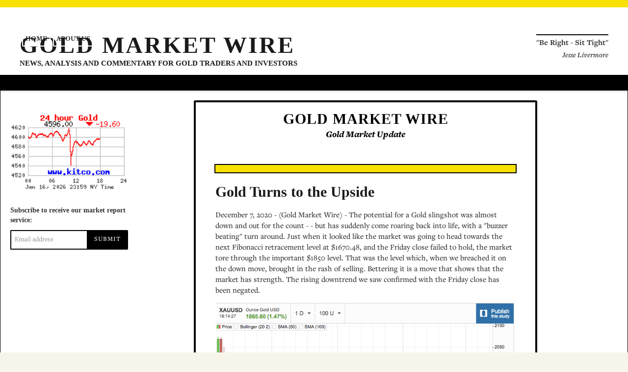

--- FILE ---
content_type: text/html
request_url: https://www.goldmarketwire.com/articles/gold-turns-to-the-upside
body_size: 8385
content:
<!DOCTYPE html><!-- This site was created in Webflow. https://webflow.com --><!-- Last Published: Wed Oct 29 2025 12:28:26 GMT+0000 (Coordinated Universal Time) --><html data-wf-domain="www.goldmarketwire.com" data-wf-page="5d754afb34bd36ca5be5fb05" data-wf-site="5d74ede8fc69ff2964dd2f9e" lang="en" data-wf-collection="5d754afb34bd36f008e5fb04" data-wf-item-slug="gold-turns-to-the-upside"><head><meta charset="utf-8"/><title>Gold Turns to the Upside | Dec 07, 2020</title><meta content="the slingshot potential beat the buzzer...can it follow through? - Read more" name="description"/><meta content="width=device-width, initial-scale=1" name="viewport"/><meta content="Webflow" name="generator"/><link href="https://cdn.prod.website-files.com/5d74ede8fc69ff2964dd2f9e/css/goldmarketwire.webflow.shared.f0d7c4377.css" rel="stylesheet" type="text/css"/><link href="https://fonts.googleapis.com" rel="preconnect"/><link href="https://fonts.gstatic.com" rel="preconnect" crossorigin="anonymous"/><script src="https://ajax.googleapis.com/ajax/libs/webfont/1.6.26/webfont.js" type="text/javascript"></script><script type="text/javascript">WebFont.load({  google: {    families: ["Open Sans:300,300italic,400,400italic,600,600italic,700,700italic,800,800italic"]  }});</script><script type="text/javascript">!function(o,c){var n=c.documentElement,t=" w-mod-";n.className+=t+"js",("ontouchstart"in o||o.DocumentTouch&&c instanceof DocumentTouch)&&(n.className+=t+"touch")}(window,document);</script><link href="https://cdn.prod.website-files.com/5d74ede8fc69ff2964dd2f9e/5e6612cdaf4002e538aa5f9a_favicon_GMW.png" rel="shortcut icon" type="image/x-icon"/><link href="https://cdn.prod.website-files.com/5d74ede8fc69ff2964dd2f9e/5e6612cf68556ac0e9412eb6_webkit_GMW.png" rel="apple-touch-icon"/><link href="https://www.goldmarketwire.com/articles/gold-turns-to-the-upside" rel="canonical"/><link href="rss.xml" rel="alternate" title="RSS Feed" type="application/rss+xml"/><script async="" src="https://www.googletagmanager.com/gtag/js?id=UA-160041036-1"></script><script type="text/javascript">window.dataLayer = window.dataLayer || [];function gtag(){dataLayer.push(arguments);}gtag('js', new Date());gtag('config', 'UA-160041036-1', {'anonymize_ip': false});</script><script async="" src="https://www.googletagmanager.com/gtag/js?id=G-D8083VXKEX"></script><script type="text/javascript">window.dataLayer = window.dataLayer || [];function gtag(){dataLayer.push(arguments);}gtag('set', 'developer_id.dZGVlNj', true);gtag('js', new Date());gtag('config', 'G-D8083VXKEX');</script><!-- Memberstack -->
<script src="https://api.memberstack.io/static/memberstack.js?webflow" data-memberstack-id="131dc22c8839bf54bf3bc8acfe2f7c2f"></script>
<style>#post_list{display: none;}</style>

<script>
  var Webflow = Webflow || [];
  Webflow.push(function () { 
    
    var next_href = $('#post_list .w--current').parent().next().find('a').attr('href');
    var previous_href = $('#post_list .w--current').parent().prev().find('a').attr('href');
    
    //if last post in list
    if(next_href == undefined) {
      next_href = $('#post_list').children().children().first().find('a').attr('href');
      $('#next_button').fadeOut(); //optional - remove if you want to loop to beginning
    }
    
    //if first post in list
    if(previous_href == undefined) {
      previous_href = $('#post_list').children().children().last().find('a').attr('href');
      $('#previous_button').fadeOut();  //optional - remove if you want to loop to end
    }
    
    //apply hrefs to next / previous buttons
    $('#next_button').attr('href', next_href);
    $('#previous_button').attr('href', previous_href);
    
  });
</script></head><body><div class="header"><div class="gold-top"></div><div class="bottom-header-wrapper"><a href="/" class="logo-wrapper w-inline-block"><h2 class="gmw-logo">Gold market wire</h2><h1 class="gmw-catchphrase">News, analysis and commentary for gold traders and investors</h1></a><div class="top-menu-wrapper"><a href="/" class="top-menu-button w-button">Home</a><a href="/about-us" class="top-menu-button w-button">About us</a><a ms-hide="premium-pages" href="#" class="top-menu-button hide w-button">Articles</a><a ms-hide-element="true" href="#" class="top-menu-button hide w-button">Articles</a><a href="#" class="top-menu-button hide w-button">Publications</a><a href="/treasury-market/treasury-market-3-mo" class="top-menu-button hide w-button">Market info</a><a ms-logout="true" href="/login" class="top-menu-button hide w-button">Logout</a><a ms-hide-element="true" href="/login" class="top-menu-button hide w-button">Login</a><a ms-hide-element="true" href="#" class="top-menu-button featured w-button">Subscribe</a><a ms-profile="true" href="#" class="top-menu-button featured w-button">Profile</a></div><div class="quote-wrapper"><div class="w-dyn-list"><div role="list" class="w-dyn-items"><div role="listitem" class="w-dyn-item"><div class="quote-linking"><p class="quote-text">&quot;Be Right - Sit Tight&quot;</p><div class="quote-author">Jesse Livermore</div></div></div></div></div></div></div></div><div class="ticker-section"><div class="ticker-mask"><div data-w-id="92061dd0-779e-412f-46fe-9385a8de0025" class="ticker-collection-list-wrapper w-dyn-list"><div role="list" class="ticker-collection-list w-dyn-items"><div role="listitem" class="ticker-collection-item w-dyn-item"><a href="#" class="ticker-linking w-inline-block w-condition-invisible"><div style="color:hsla(131, 98.54%, 54.32%, 1.00)" class="ticker-text">GOLD MARKET WIRE...NEWS AND INFORMATION for GOLD TRADERS AND INVESTORS ....</div></a><div style="color:hsla(131, 98.54%, 54.32%, 1.00)" class="ticker-text">GOLD MARKET WIRE...NEWS AND INFORMATION for GOLD TRADERS AND INVESTORS ....</div><div class="ticker-separator">***</div></div><div role="listitem" class="ticker-collection-item w-dyn-item"><a href="#" class="ticker-linking w-inline-block w-condition-invisible"><div style="color:hsla(131, 98.54%, 54.32%, 1.00)" class="ticker-text">*** GOLD MARKET WIRE ***</div></a><div style="color:hsla(131, 98.54%, 54.32%, 1.00)" class="ticker-text">*** GOLD MARKET WIRE ***</div><div class="ticker-separator">***</div></div></div></div></div></div><div class="main-section"><div class="main-container"><div class="main-wrapper"><div class="left-column"><div class="widget-wrapper"><div class="html-embed-5 w-embed"><A HREF="http://www.kitco.com/connecting.html">
<IMG SRC="http://www.kitconet.com/charts/metals/gold/t24_au_en_usoz_4.gif" width="100%" BORDER="0" ALT="[Most Recent Charts from www.kitco.com]">
</A></div></div><div class="widget-wrapper"><h5>Subscribe to receive our market report service:</h5><div class="newsletter-form-block w-form"><form id="wf-form-Email-Form" name="wf-form-Email-Form" data-name="Email Form" action="https://goldmarketwire.us8.list-manage.com/subscribe/post?u=b8952b6979d55bfb8b0bf126e&amp;amp;id=6c1e5807f6" method="post" class="newsletter-form" data-wf-page-id="5d754afb34bd36ca5be5fb05" data-wf-element-id="efbc9383-475c-a981-ea09-e899c47b03de"><input class="newsletter-field w-input" maxlength="256" name="EMAIL" data-name="EMAIL" placeholder="Email address" type="email" id="EMAIL" required=""/><input type="submit" data-wait="Please wait..." class="submit-button-newsletter w-button" value="Submit"/></form><div class="w-form-done"><div>Thank you! Your submission has been received!</div></div><div class="w-form-fail"><div>Oops! Something went wrong while submitting the form.</div></div></div></div><div class="widget-wrapper hide"><h5 class="heading-4">Market Info</h5><div class="div-block-6"><a href="/treasury-market/treasury-market-3-mo" class="mi-buttons w-inline-block"><div class="text-block-18">Treasury Market</div></a><a href="#" class="mi-buttons soon w-inline-block"><div class="text-block-18">Vol. + Open Int</div></a><a href="#" class="mi-buttons soon w-inline-block"><div class="text-block-18">Gold/Silver Ratio</div></a><a href="#" class="mi-buttons soon w-inline-block"><div class="text-block-18">Gold Vol. + Skew</div></a></div><div class="coming-soon">Feature coming soon.<br/>Thank you for your patience</div></div></div><div class="center-column"><div class="content-wrapper padding-mobile"><h2 class="heading-5">Gold Market Wire</h2><h4 class="heading-6">News, analysis and commentary for gold traders and investors</h4><h3 class="heading-7">Gold Market Update</h3><div class="div-block-8"></div><h1 class="page-title">Gold Turns to the Upside</h1><div class="post w-richtext"><p>December 7, 2020 - (Gold Market Wire) - The potential for a Gold slingshot was almost down and out for the count - - but has suddenly come roaring back into life, with a &quot;buzzer beating&quot; turn around. Just when it looked like the market was going to head towards the next Fibonacci retracement level at $1670.48, and the Friday close failed to hold, the market tore through the important $1850 level. That was the level which, when we breached it on the down move, brought in the rash of selling. Bettering it is a move that shows that the market has strength. The rising downtrend we saw confirmed with the Friday close has been negated.</p><figure style="max-width:759px" class="w-richtext-align-center w-richtext-figure-type-image"><div><img src="https://cdn.prod.website-files.com/5d754afa7a6dfa49fd253976/5fce6308764e83b5e4537cc3_Screen%20Shot%202020-12-07%20at%206.14.23%20PM.png" loading="lazy" alt=""/></div><figcaption><strong><em>starting to look like a &#x27;slingshot&#x27;</em></strong></figcaption></figure><p>This morning we identified that, for a slingshot to take place, the market had to move...and move quickly. It has. That is a big positive. The slingshot would have been timed out quickly, and now it remains alive. Equally, we identified the importance of the $1850. No rocket science there - its a big level, with a &quot;bit of a previous&quot;. Lastly, we mentioned last week, the resistance band in the $1850-65 level as being the last hurdle we need to cross to get us properly bullish. Well, we have stopped right there. It is the last hurdle to overcome, before we start to think about putting on length. </p><p>The market is choppy no doubt. That is unlikely to end anytime soon. Although no more than opinionated commentary, the encroaching denoument of the US Presidential electoral disaster is about to unfold, and there is little to suggest that the outcome will be anything short of disastrous, no matter who is finally President. That is a big tailwind for Gold. The country is descending into mayhem. </p><p>Equally, Europe teeters on the verge of catastrophe. The riots in France seem to go up a notch in intensity every week. A state of low-intensity civil war is now in existence - and is ready to boil over. France is the political lynchpin of the EU project. Without it, there is no EU. That is how serious the situation has become. If France descends into full revolution - and it is looking increasingly likely, the cascade of revolution will likely spread, probably into Spain, even into Germany. Then all bets are off. A crackdown by the military can solve nothing at this stage, but will merely serve to further inflame the situation further. Europe, like United States, is on the precipise of societal meltdown.</p></div><div class="w-condition-invisible w-embed w-script"><script async
  src="https://js.stripe.com/v3/buy-button.js">
</script>

<stripe-buy-button
  buy-button-id="buy_btn_1S3NoBE0JUqAmdPMLA98Oja0"
  publishable-key="pk_live_51S1RWUE0JUqAmdPMlGw2BIZjau5jtIGh8i8FliCIQ9FboZ7ynZ7wU8jxiJpLhNlf74q1Zs5rqs22CzZW51RNf2Rm00TA0P2RFW"
>
</stripe-buy-button></div><div class="article-nav"><a id="next_button" href="#" class="button align-left w-button">&lt; Previous article</a><a href="/" class="button center w-button">Home page</a><a id="previous_button" href="#" class="button align-right w-button">Next article &gt;</a></div><div class="div-block-9"></div><div id="post_list" class="collection-list-wrapper-3 w-dyn-list"><div role="list" class="w-dyn-items"><div role="listitem" class="w-dyn-item"><a href="/articles/a-pocketbook-of-gold-a-survival-manual-for-monetary-mayhem-now-on-sale">A Pocketbook of Gold: A Survival Manual for Monetary Mayhem Now On Sale!</a></div><div role="listitem" class="w-dyn-item"><a href="/articles/french-prime-minister-resigns-after-one-month-euro-crushed-gold-soaring">French Prime Minister Resigns after One Month; Euro Crushed; Gold Soaring</a></div><div role="listitem" class="w-dyn-item"><a href="/articles/weekend-war-worries-keep-metals-firm">Weekend War Worries Keep Metals Firm</a></div><div role="listitem" class="w-dyn-item"><a href="/articles/open-interest-and-deliveries-expose-gold-demand">Open Interest and Deliveries Expose Gold Demand</a></div><div role="listitem" class="w-dyn-item"><a href="/articles/silver-charges-out-of-the-gate">Silver Charges out of The Gate</a></div><div role="listitem" class="w-dyn-item"><a href="/articles/when-debt-and-war-get-married">When Debt and War Get Married </a></div><div role="listitem" class="w-dyn-item"><a href="/articles/silver-trend-line-takes-shape">Silver Trend Line Takes Shape</a></div><div role="listitem" class="w-dyn-item"><a href="/articles/silver-loses-support-line-as-fed-meetin-looms-large-over-market">Silver Loses Support Line as Fed Meeting Looms Large over Market</a></div><div role="listitem" class="w-dyn-item"><a href="/articles/gold-powers-onward-silver-readies-next-leap-higher">Gold Powers Onward: Silver Readies Next Leap Higher</a></div><div role="listitem" class="w-dyn-item"><a href="/articles/silver-a-moment-of-truth">Silver: A Moment of Truth</a></div><div role="listitem" class="w-dyn-item"><a href="/articles/gold-surge-continues">Gold Surge Continues</a></div><div role="listitem" class="w-dyn-item"><a href="/articles/gold-tears-through-resistance-takes-aim-at-all-time-high-close">Gold Tears through Resistance: Takes Aim at All-Time High Close</a></div><div role="listitem" class="w-dyn-item"><a href="/articles/gold-back-and-fills">Gold &quot;Back and Fills&quot;</a></div><div role="listitem" class="w-dyn-item"><a href="/articles/gold-pushes-against-resistance">Gold Pushes Against Resistance</a></div><div role="listitem" class="w-dyn-item"><a href="/articles/fed-reserve-hints-at-rate-cut---silver-explodes">Fed Reserve Hints at Rate Cut - Silver Explodes</a></div><div role="listitem" class="w-dyn-item"><a href="/articles/silver-scuttled">Silver Scuttled?</a></div><div role="listitem" class="w-dyn-item"><a href="/articles/silver-holds-horizontal-support-starts-recovery">Silver Holds Horizontal Support: Starts Recovery.</a></div><div role="listitem" class="w-dyn-item"><a href="/articles/silver-pulls-back-in-the-channel-trendline-holds">Silver Pulls Back in The Channel: TrendLine Holds</a></div><div role="listitem" class="w-dyn-item"><a href="/articles/gold-inches-higher-towards-all-time-high">Gold Inches Higher towards All-Time High</a></div><div role="listitem" class="w-dyn-item"><a href="/articles/silver-takes-aim-at-40-oz">Silver Takes Aim at $40 /.oz</a></div><div role="listitem" class="w-dyn-item"><a href="/articles/silver-rally-continues-its-long-ascent">Silver Rally Continues its Long Ascent</a></div><div role="listitem" class="w-dyn-item"><a href="/articles/gold-does-180-turn-after-trump-moves-nuclear-subs-towards-russia">Gold does 180 Turn after Trump Moves Nuclear Subs towards Russia</a></div><div role="listitem" class="w-dyn-item"><a href="/articles/gold-rally-begins-to-stall-out">Gold Rally Begins to Stall Out</a></div><div role="listitem" class="w-dyn-item"><a href="/articles/silver-gets-beaten-down-while-gold-holds">Silver Gets Beaten Down, While Gold Holds</a></div><div role="listitem" class="w-dyn-item"><a href="/articles/crude-oil-accumulation-indicates-coming-attack-on-iran">Crude Oil Accumulation Indicates Coming Attack on Iran</a></div><div role="listitem" class="w-dyn-item"><a href="/articles/fx-markets-shut-down-gold-volatility">FX Markets Shut Down Gold Volatility</a></div><div role="listitem" class="w-dyn-item"><a href="/articles/closing-the-ratio-spread">Closing the Ratio Spread</a></div><div role="listitem" class="w-dyn-item"><a href="/articles/gold-breakdown-gathers-pace">Gold Breakdown Gathers Pace</a></div><div role="listitem" class="w-dyn-item"><a href="/articles/gold-rally-turns-away-sharply-at-resistance-level">Gold Rally Turns Away Sharply at Resistance Level</a></div><div role="listitem" class="w-dyn-item"><a href="/articles/golds-battle-for-the-high">Gold&#x27;s Battle for the High</a></div><div role="listitem" class="w-dyn-item"><a href="/articles/silver-takes-out-resistance---moves-sharply-higher">Silver Takes Out Resistance - Moves Sharply Higher</a></div><div role="listitem" class="w-dyn-item"><a href="/articles/gold-silver-ratio-continues-to-fall">Gold/Silver Ratio Continues to Fall</a></div><div role="listitem" class="w-dyn-item"><a href="/articles/us-dollar-strength-dents-metals-rally">US Dollar Strength Dents Metals Rally</a></div><div role="listitem" class="w-dyn-item"><a href="/articles/gold-silver-ratio-plunges">Gold/Silver Ratio Plunges</a></div><div role="listitem" class="w-dyn-item"><a href="/articles/gold-sends-a-buy-signal">Gold Sends A Buy Signal</a></div><div role="listitem" class="w-dyn-item"><a href="/articles/gold-volatility-dies">Gold Volatility Dies</a></div><div role="listitem" class="w-dyn-item"><a href="/articles/mideast-ceasefire-calls-time-on-the-bulls">Mideast Ceasefire Calls Time on the Bulls</a></div><div role="listitem" class="w-dyn-item"><a href="/articles/gold-pulls-back---assumes-war-posture">Gold Pulls Back - Assumes &#x27;War Posture&#x27;</a></div><div role="listitem" class="w-dyn-item"><a href="/articles/silver-gives-up-the-power-trend">Silver Gives Up The Power Trend</a></div><div role="listitem" class="w-dyn-item"><a href="/articles/silver-in-the-box">Silver in The Box</a></div><div role="listitem" class="w-dyn-item"><a href="/articles/gold-the-signal-and-the-noise">Gold: The Signal and the Noise</a></div><div role="listitem" class="w-dyn-item"><a href="/articles/gold-climbs-back-in-channel">Gold Climbs Back in The Channel</a></div><div role="listitem" class="w-dyn-item"><a href="/articles/gold-channel-hits-the-mark">Gold Channel Hits the Mark</a></div><div role="listitem" class="w-dyn-item"><a href="/articles/golds-pullback">Gold&#x27;s Pullback</a></div><div role="listitem" class="w-dyn-item"><a href="/articles/checking-golds-channel">Checking Gold&#x27;s Channel</a></div><div role="listitem" class="w-dyn-item"><a href="/articles/cash-calls-from-equity-collapse-hit-gold">Cash Calls from Equity Collapse Hit Gold</a></div><div role="listitem" class="w-dyn-item"><a href="/articles/gold-bull-charge-in-full-flow">A Gold Bull Charge in Full Flow</a></div><div role="listitem" class="w-dyn-item"><a href="/articles/golds-target">Gold&#x27;s Target</a></div><div role="listitem" class="w-dyn-item"><a href="/articles/gold-ps3000-beckons">Gold £3000 Beckons</a></div><div role="listitem" class="w-dyn-item"><a href="/articles/gold-unwind-takes-hold">Gold Unwind Takes Hold</a></div><div role="listitem" class="w-dyn-item"><a href="/articles/gold-powers-up-again">Gold Powers Up Again</a></div><div role="listitem" class="w-dyn-item"><a href="/articles/has-gold-topped-out">Has Gold Topped Out?</a></div><div role="listitem" class="w-dyn-item"><a href="/articles/gold-breathes-rarified-air">Gold Breathes Rarified Air</a></div><div role="listitem" class="w-dyn-item"><a href="/articles/gold-at-the-moment-of-truth">Gold at The Moment of Truth</a></div><div role="listitem" class="w-dyn-item"><a href="/articles/previous-high-stops-gold-rally">Previous High Stops Gold Rally</a></div><div role="listitem" class="w-dyn-item"><a href="/articles/gold-continues-march-higher">Gold Continues March Higher</a></div><div role="listitem" class="w-dyn-item"><a href="/articles/gold-runs-higher-as-trump-takes-office">Gold Runs Higher as Trump Takes Office</a></div><div role="listitem" class="w-dyn-item"><a href="/articles/gold-draws-first-blood">Gold Draws First Blood</a></div><div role="listitem" class="w-dyn-item"><a href="/articles/gold-springs-back-to-life">Gold Springs Back to Life</a></div><div role="listitem" class="w-dyn-item"><a href="/articles/precious-metals-markets-go-quiet">Precious Metals Markets Go Quiet</a></div><div role="listitem" class="w-dyn-item"><a href="/articles/silver-spec-comes-into-focus">Silver Spec Comes into Focus</a></div><div role="listitem" class="w-dyn-item"><a href="/articles/golds-challenge-to-reclaim-2800">Gold&#x27;s Challenge to Reclaim $2800</a></div><div role="listitem" class="w-dyn-item"><a href="/articles/surging-us-dollar-dents-gold">Surging US Dollar Dents Gold.</a></div><div role="listitem" class="w-dyn-item"><a href="/articles/tuesdays-gold-gap-sets-up-the-charge-on-2800">Tuesday&#x27;s Gold Gap Sets up the Charge on $2800</a></div><div role="listitem" class="w-dyn-item"><a href="/articles/gold-charges-through-2700">Gold Charges Through $2700</a></div><div role="listitem" class="w-dyn-item"><a href="/articles/silvers-channel">Silver&#x27;s Channel</a></div><div role="listitem" class="w-dyn-item"><a href="/articles/silver-loses-its-grip">Silver Loses Its Grip</a></div><div role="listitem" class="w-dyn-item"><a href="/articles/silver-has-the-mania-begun">Silver: Has The Mania Begun ?</a></div><div role="listitem" class="w-dyn-item"><a href="/articles/metals-rally-fades">Metals Rally Fades</a></div><div role="listitem" class="w-dyn-item"><a href="/articles/silver-shines-2">Silver Shines</a></div><div role="listitem" class="w-dyn-item"><a href="/articles/silver-sets-up-as-gold-sails">Silver Sets Up As Gold Sails</a></div><div role="listitem" class="w-dyn-item"><a href="/articles/gold-powers-ahead-in-strong-upmove">Gold Powers Ahead in Strong Upmove</a></div><div role="listitem" class="w-dyn-item"><a href="/articles/are-metals-running-out-of-steam">Are Metals Running out of Steam?</a></div><div role="listitem" class="w-dyn-item"><a href="/articles/precious-metals-paint-a-mixed-picture">Precious Metals Paint a Mixed Picture</a></div><div role="listitem" class="w-dyn-item"><a href="/articles/gold-awaits-fed-and-season-of-crisis">Gold Awaits Fed and Season of Crisis</a></div><div role="listitem" class="w-dyn-item"><a href="/articles/the-gold-bulls-sing-in-perfect-unison">The Gold Bulls Sing in Perfect Unison</a></div><div role="listitem" class="w-dyn-item"><a href="/articles/gold-pushes-higher-in-silly-season">Gold Pushes Higher In &quot;Silly Season&quot;</a></div><div role="listitem" class="w-dyn-item"><a href="/articles/golds-rising-wedge-threatens-rally">Gold&#x27;s Rising Wedge Threatens Rally</a></div><div role="listitem" class="w-dyn-item"><a href="/articles/fridays-bell-is-tolling-for-the-metals">Friday&#x27;s Bell Is Tolling for The Metals</a></div><div role="listitem" class="w-dyn-item"><a href="/articles/silver-leads-the-metals-lower">Silver Leads The Metals Lower</a></div><div role="listitem" class="w-dyn-item"><a href="/articles/gold-a-matter-of-perspective">Gold: A Matter of Perspective</a></div><div role="listitem" class="w-dyn-item"><a href="/articles/gold-sell-off-gathers-momentum">Gold Sell Off Gathers Momentum</a></div><div role="listitem" class="w-dyn-item"><a href="/articles/silver-touches-down-on-the-fib">Silver Touches Down on the &#x27;Fib&#x27;</a></div><div role="listitem" class="w-dyn-item"><a href="/articles/silvers-failure-signal-gold-top">Silver&#x27;s Failure Signal Gold Top</a></div><div role="listitem" class="w-dyn-item"><a href="/articles/gold-powers-ahead-as-political-confidence-wanes">Gold Powers Ahead As Political Confidence Wanes</a></div><div role="listitem" class="w-dyn-item"><a href="/articles/silver-moves-towards-resistance">Silver Moves towards Resistance</a></div><div role="listitem" class="w-dyn-item"><a href="/articles/gold-and-silver-move-higher">Gold and Silver Move Higher</a></div><div role="listitem" class="w-dyn-item"><a href="/articles/houston-we-have-a-problem">Houston...We have a problem...</a></div><div role="listitem" class="w-dyn-item"><a href="/articles/silver-struggles-to-regain-momentum">Silver Struggles to Regain Momentum</a></div><div role="listitem" class="w-dyn-item"><a href="/articles/silver-the-big-picture">Silver: The Big Picture</a></div><div role="listitem" class="w-dyn-item"><a href="/articles/gold-market-checking-the-fibs">Gold Market: Checking the &quot;Fibs&quot;</a></div><div role="listitem" class="w-dyn-item"><a href="/articles/gold-loses-trend-line---tries-to-mount-recovery">Gold Loses Trend Line - Tries to Mount Recovery</a></div><div role="listitem" class="w-dyn-item"><a href="/articles/commodities-recover-silver-gets-ready-for-challenge">Commodities Recover: Silver Gets Ready for Challenge</a></div><div role="listitem" class="w-dyn-item"><a href="/articles/silver-shredded-as-commodity-complex-gets-stung">Silver Shredded as Commodity Complex Gets Stung</a></div><div role="listitem" class="w-dyn-item"><a href="/articles/the-classic-sign-of-a-bull-market">The Classic Sign of a Bull Market</a></div><div role="listitem" class="w-dyn-item"><a href="/articles/precious-metals-pullback-from-run">Precious Metals Pullback from Run </a></div><div role="listitem" class="w-dyn-item"><a href="/articles/silver-stairway-to-heaven">Silver Stairway to Heaven</a></div><div role="listitem" class="w-dyn-item"><a href="/articles/gold-shows-signs-of-life">Gold Shows Signs of Life</a></div><div role="listitem" class="w-dyn-item"><a href="/articles/gold-stuck-at-2350">Gold Stuck at $2350</a></div><div role="listitem" class="w-dyn-item"><a href="/articles/gold-pullback-continues">Gold Pullback Continues</a></div></div></div></div><a href="javascript:history.back();" class="back-link">&lt;- Go Back</a></div></div></div></div><div class="footer"><div class="copyright">2025 © Gold Market Wire</div></div><script src="https://d3e54v103j8qbb.cloudfront.net/js/jquery-3.5.1.min.dc5e7f18c8.js?site=5d74ede8fc69ff2964dd2f9e" type="text/javascript" integrity="sha256-9/aliU8dGd2tb6OSsuzixeV4y/faTqgFtohetphbbj0=" crossorigin="anonymous"></script><script src="https://cdn.prod.website-files.com/5d74ede8fc69ff2964dd2f9e/js/webflow.schunk.36b8fb49256177c8.js" type="text/javascript"></script><script src="https://cdn.prod.website-files.com/5d74ede8fc69ff2964dd2f9e/js/webflow.schunk.538d2bcf737c8ced.js" type="text/javascript"></script><script src="https://cdn.prod.website-files.com/5d74ede8fc69ff2964dd2f9e/js/webflow.30febd19.c60682fa67983fbb.js" type="text/javascript"></script></body></html>

--- FILE ---
content_type: text/css
request_url: https://cdn.prod.website-files.com/5d74ede8fc69ff2964dd2f9e/css/goldmarketwire.webflow.shared.f0d7c4377.css
body_size: 14347
content:
html {
  -webkit-text-size-adjust: 100%;
  -ms-text-size-adjust: 100%;
  font-family: sans-serif;
}

body {
  margin: 0;
}

article, aside, details, figcaption, figure, footer, header, hgroup, main, menu, nav, section, summary {
  display: block;
}

audio, canvas, progress, video {
  vertical-align: baseline;
  display: inline-block;
}

audio:not([controls]) {
  height: 0;
  display: none;
}

[hidden], template {
  display: none;
}

a {
  background-color: #0000;
}

a:active, a:hover {
  outline: 0;
}

abbr[title] {
  border-bottom: 1px dotted;
}

b, strong {
  font-weight: bold;
}

dfn {
  font-style: italic;
}

h1 {
  margin: .67em 0;
  font-size: 2em;
}

mark {
  color: #000;
  background: #ff0;
}

small {
  font-size: 80%;
}

sub, sup {
  vertical-align: baseline;
  font-size: 75%;
  line-height: 0;
  position: relative;
}

sup {
  top: -.5em;
}

sub {
  bottom: -.25em;
}

img {
  border: 0;
}

svg:not(:root) {
  overflow: hidden;
}

hr {
  box-sizing: content-box;
  height: 0;
}

pre {
  overflow: auto;
}

code, kbd, pre, samp {
  font-family: monospace;
  font-size: 1em;
}

button, input, optgroup, select, textarea {
  color: inherit;
  font: inherit;
  margin: 0;
}

button {
  overflow: visible;
}

button, select {
  text-transform: none;
}

button, html input[type="button"], input[type="reset"] {
  -webkit-appearance: button;
  cursor: pointer;
}

button[disabled], html input[disabled] {
  cursor: default;
}

button::-moz-focus-inner, input::-moz-focus-inner {
  border: 0;
  padding: 0;
}

input {
  line-height: normal;
}

input[type="checkbox"], input[type="radio"] {
  box-sizing: border-box;
  padding: 0;
}

input[type="number"]::-webkit-inner-spin-button, input[type="number"]::-webkit-outer-spin-button {
  height: auto;
}

input[type="search"] {
  -webkit-appearance: none;
}

input[type="search"]::-webkit-search-cancel-button, input[type="search"]::-webkit-search-decoration {
  -webkit-appearance: none;
}

legend {
  border: 0;
  padding: 0;
}

textarea {
  overflow: auto;
}

optgroup {
  font-weight: bold;
}

table {
  border-collapse: collapse;
  border-spacing: 0;
}

td, th {
  padding: 0;
}

@font-face {
  font-family: webflow-icons;
  src: url("[data-uri]") format("truetype");
  font-weight: normal;
  font-style: normal;
}

[class^="w-icon-"], [class*=" w-icon-"] {
  speak: none;
  font-variant: normal;
  text-transform: none;
  -webkit-font-smoothing: antialiased;
  -moz-osx-font-smoothing: grayscale;
  font-style: normal;
  font-weight: normal;
  line-height: 1;
  font-family: webflow-icons !important;
}

.w-icon-slider-right:before {
  content: "";
}

.w-icon-slider-left:before {
  content: "";
}

.w-icon-nav-menu:before {
  content: "";
}

.w-icon-arrow-down:before, .w-icon-dropdown-toggle:before {
  content: "";
}

.w-icon-file-upload-remove:before {
  content: "";
}

.w-icon-file-upload-icon:before {
  content: "";
}

* {
  box-sizing: border-box;
}

html {
  height: 100%;
}

body {
  color: #333;
  background-color: #fff;
  min-height: 100%;
  margin: 0;
  font-family: Arial, sans-serif;
  font-size: 14px;
  line-height: 20px;
}

img {
  vertical-align: middle;
  max-width: 100%;
  display: inline-block;
}

html.w-mod-touch * {
  background-attachment: scroll !important;
}

.w-block {
  display: block;
}

.w-inline-block {
  max-width: 100%;
  display: inline-block;
}

.w-clearfix:before, .w-clearfix:after {
  content: " ";
  grid-area: 1 / 1 / 2 / 2;
  display: table;
}

.w-clearfix:after {
  clear: both;
}

.w-hidden {
  display: none;
}

.w-button {
  color: #fff;
  line-height: inherit;
  cursor: pointer;
  background-color: #3898ec;
  border: 0;
  border-radius: 0;
  padding: 9px 15px;
  text-decoration: none;
  display: inline-block;
}

input.w-button {
  -webkit-appearance: button;
}

html[data-w-dynpage] [data-w-cloak] {
  color: #0000 !important;
}

.w-code-block {
  margin: unset;
}

pre.w-code-block code {
  all: inherit;
}

.w-optimization {
  display: contents;
}

.w-webflow-badge, .w-webflow-badge > img {
  box-sizing: unset;
  width: unset;
  height: unset;
  max-height: unset;
  max-width: unset;
  min-height: unset;
  min-width: unset;
  margin: unset;
  padding: unset;
  float: unset;
  clear: unset;
  border: unset;
  border-radius: unset;
  background: unset;
  background-image: unset;
  background-position: unset;
  background-size: unset;
  background-repeat: unset;
  background-origin: unset;
  background-clip: unset;
  background-attachment: unset;
  background-color: unset;
  box-shadow: unset;
  transform: unset;
  direction: unset;
  font-family: unset;
  font-weight: unset;
  color: unset;
  font-size: unset;
  line-height: unset;
  font-style: unset;
  font-variant: unset;
  text-align: unset;
  letter-spacing: unset;
  -webkit-text-decoration: unset;
  text-decoration: unset;
  text-indent: unset;
  text-transform: unset;
  list-style-type: unset;
  text-shadow: unset;
  vertical-align: unset;
  cursor: unset;
  white-space: unset;
  word-break: unset;
  word-spacing: unset;
  word-wrap: unset;
  transition: unset;
}

.w-webflow-badge {
  white-space: nowrap;
  cursor: pointer;
  box-shadow: 0 0 0 1px #0000001a, 0 1px 3px #0000001a;
  visibility: visible !important;
  opacity: 1 !important;
  z-index: 2147483647 !important;
  color: #aaadb0 !important;
  overflow: unset !important;
  background-color: #fff !important;
  border-radius: 3px !important;
  width: auto !important;
  height: auto !important;
  margin: 0 !important;
  padding: 6px !important;
  font-size: 12px !important;
  line-height: 14px !important;
  text-decoration: none !important;
  display: inline-block !important;
  position: fixed !important;
  inset: auto 12px 12px auto !important;
  transform: none !important;
}

.w-webflow-badge > img {
  position: unset;
  visibility: unset !important;
  opacity: 1 !important;
  vertical-align: middle !important;
  display: inline-block !important;
}

h1, h2, h3, h4, h5, h6 {
  margin-bottom: 10px;
  font-weight: bold;
}

h1 {
  margin-top: 20px;
  font-size: 38px;
  line-height: 44px;
}

h2 {
  margin-top: 20px;
  font-size: 32px;
  line-height: 36px;
}

h3 {
  margin-top: 20px;
  font-size: 24px;
  line-height: 30px;
}

h4 {
  margin-top: 10px;
  font-size: 18px;
  line-height: 24px;
}

h5 {
  margin-top: 10px;
  font-size: 14px;
  line-height: 20px;
}

h6 {
  margin-top: 10px;
  font-size: 12px;
  line-height: 18px;
}

p {
  margin-top: 0;
  margin-bottom: 10px;
}

blockquote {
  border-left: 5px solid #e2e2e2;
  margin: 0 0 10px;
  padding: 10px 20px;
  font-size: 18px;
  line-height: 22px;
}

figure {
  margin: 0 0 10px;
}

figcaption {
  text-align: center;
  margin-top: 5px;
}

ul, ol {
  margin-top: 0;
  margin-bottom: 10px;
  padding-left: 40px;
}

.w-list-unstyled {
  padding-left: 0;
  list-style: none;
}

.w-embed:before, .w-embed:after {
  content: " ";
  grid-area: 1 / 1 / 2 / 2;
  display: table;
}

.w-embed:after {
  clear: both;
}

.w-video {
  width: 100%;
  padding: 0;
  position: relative;
}

.w-video iframe, .w-video object, .w-video embed {
  border: none;
  width: 100%;
  height: 100%;
  position: absolute;
  top: 0;
  left: 0;
}

fieldset {
  border: 0;
  margin: 0;
  padding: 0;
}

button, [type="button"], [type="reset"] {
  cursor: pointer;
  -webkit-appearance: button;
  border: 0;
}

.w-form {
  margin: 0 0 15px;
}

.w-form-done {
  text-align: center;
  background-color: #ddd;
  padding: 20px;
  display: none;
}

.w-form-fail {
  background-color: #ffdede;
  margin-top: 10px;
  padding: 10px;
  display: none;
}

label {
  margin-bottom: 5px;
  font-weight: bold;
  display: block;
}

.w-input, .w-select {
  color: #333;
  vertical-align: middle;
  background-color: #fff;
  border: 1px solid #ccc;
  width: 100%;
  height: 38px;
  margin-bottom: 10px;
  padding: 8px 12px;
  font-size: 14px;
  line-height: 1.42857;
  display: block;
}

.w-input::placeholder, .w-select::placeholder {
  color: #999;
}

.w-input:focus, .w-select:focus {
  border-color: #3898ec;
  outline: 0;
}

.w-input[disabled], .w-select[disabled], .w-input[readonly], .w-select[readonly], fieldset[disabled] .w-input, fieldset[disabled] .w-select {
  cursor: not-allowed;
}

.w-input[disabled]:not(.w-input-disabled), .w-select[disabled]:not(.w-input-disabled), .w-input[readonly], .w-select[readonly], fieldset[disabled]:not(.w-input-disabled) .w-input, fieldset[disabled]:not(.w-input-disabled) .w-select {
  background-color: #eee;
}

textarea.w-input, textarea.w-select {
  height: auto;
}

.w-select {
  background-color: #f3f3f3;
}

.w-select[multiple] {
  height: auto;
}

.w-form-label {
  cursor: pointer;
  margin-bottom: 0;
  font-weight: normal;
  display: inline-block;
}

.w-radio {
  margin-bottom: 5px;
  padding-left: 20px;
  display: block;
}

.w-radio:before, .w-radio:after {
  content: " ";
  grid-area: 1 / 1 / 2 / 2;
  display: table;
}

.w-radio:after {
  clear: both;
}

.w-radio-input {
  float: left;
  margin: 3px 0 0 -20px;
  line-height: normal;
}

.w-file-upload {
  margin-bottom: 10px;
  display: block;
}

.w-file-upload-input {
  opacity: 0;
  z-index: -100;
  width: .1px;
  height: .1px;
  position: absolute;
  overflow: hidden;
}

.w-file-upload-default, .w-file-upload-uploading, .w-file-upload-success {
  color: #333;
  display: inline-block;
}

.w-file-upload-error {
  margin-top: 10px;
  display: block;
}

.w-file-upload-default.w-hidden, .w-file-upload-uploading.w-hidden, .w-file-upload-error.w-hidden, .w-file-upload-success.w-hidden {
  display: none;
}

.w-file-upload-uploading-btn {
  cursor: pointer;
  background-color: #fafafa;
  border: 1px solid #ccc;
  margin: 0;
  padding: 8px 12px;
  font-size: 14px;
  font-weight: normal;
  display: flex;
}

.w-file-upload-file {
  background-color: #fafafa;
  border: 1px solid #ccc;
  flex-grow: 1;
  justify-content: space-between;
  margin: 0;
  padding: 8px 9px 8px 11px;
  display: flex;
}

.w-file-upload-file-name {
  font-size: 14px;
  font-weight: normal;
  display: block;
}

.w-file-remove-link {
  cursor: pointer;
  width: auto;
  height: auto;
  margin-top: 3px;
  margin-left: 10px;
  padding: 3px;
  display: block;
}

.w-icon-file-upload-remove {
  margin: auto;
  font-size: 10px;
}

.w-file-upload-error-msg {
  color: #ea384c;
  padding: 2px 0;
  display: inline-block;
}

.w-file-upload-info {
  padding: 0 12px;
  line-height: 38px;
  display: inline-block;
}

.w-file-upload-label {
  cursor: pointer;
  background-color: #fafafa;
  border: 1px solid #ccc;
  margin: 0;
  padding: 8px 12px;
  font-size: 14px;
  font-weight: normal;
  display: inline-block;
}

.w-icon-file-upload-icon, .w-icon-file-upload-uploading {
  width: 20px;
  margin-right: 8px;
  display: inline-block;
}

.w-icon-file-upload-uploading {
  height: 20px;
}

.w-container {
  max-width: 940px;
  margin-left: auto;
  margin-right: auto;
}

.w-container:before, .w-container:after {
  content: " ";
  grid-area: 1 / 1 / 2 / 2;
  display: table;
}

.w-container:after {
  clear: both;
}

.w-container .w-row {
  margin-left: -10px;
  margin-right: -10px;
}

.w-row:before, .w-row:after {
  content: " ";
  grid-area: 1 / 1 / 2 / 2;
  display: table;
}

.w-row:after {
  clear: both;
}

.w-row .w-row {
  margin-left: 0;
  margin-right: 0;
}

.w-col {
  float: left;
  width: 100%;
  min-height: 1px;
  padding-left: 10px;
  padding-right: 10px;
  position: relative;
}

.w-col .w-col {
  padding-left: 0;
  padding-right: 0;
}

.w-col-1 {
  width: 8.33333%;
}

.w-col-2 {
  width: 16.6667%;
}

.w-col-3 {
  width: 25%;
}

.w-col-4 {
  width: 33.3333%;
}

.w-col-5 {
  width: 41.6667%;
}

.w-col-6 {
  width: 50%;
}

.w-col-7 {
  width: 58.3333%;
}

.w-col-8 {
  width: 66.6667%;
}

.w-col-9 {
  width: 75%;
}

.w-col-10 {
  width: 83.3333%;
}

.w-col-11 {
  width: 91.6667%;
}

.w-col-12 {
  width: 100%;
}

.w-hidden-main {
  display: none !important;
}

@media screen and (max-width: 991px) {
  .w-container {
    max-width: 728px;
  }

  .w-hidden-main {
    display: inherit !important;
  }

  .w-hidden-medium {
    display: none !important;
  }

  .w-col-medium-1 {
    width: 8.33333%;
  }

  .w-col-medium-2 {
    width: 16.6667%;
  }

  .w-col-medium-3 {
    width: 25%;
  }

  .w-col-medium-4 {
    width: 33.3333%;
  }

  .w-col-medium-5 {
    width: 41.6667%;
  }

  .w-col-medium-6 {
    width: 50%;
  }

  .w-col-medium-7 {
    width: 58.3333%;
  }

  .w-col-medium-8 {
    width: 66.6667%;
  }

  .w-col-medium-9 {
    width: 75%;
  }

  .w-col-medium-10 {
    width: 83.3333%;
  }

  .w-col-medium-11 {
    width: 91.6667%;
  }

  .w-col-medium-12 {
    width: 100%;
  }

  .w-col-stack {
    width: 100%;
    left: auto;
    right: auto;
  }
}

@media screen and (max-width: 767px) {
  .w-hidden-main, .w-hidden-medium {
    display: inherit !important;
  }

  .w-hidden-small {
    display: none !important;
  }

  .w-row, .w-container .w-row {
    margin-left: 0;
    margin-right: 0;
  }

  .w-col {
    width: 100%;
    left: auto;
    right: auto;
  }

  .w-col-small-1 {
    width: 8.33333%;
  }

  .w-col-small-2 {
    width: 16.6667%;
  }

  .w-col-small-3 {
    width: 25%;
  }

  .w-col-small-4 {
    width: 33.3333%;
  }

  .w-col-small-5 {
    width: 41.6667%;
  }

  .w-col-small-6 {
    width: 50%;
  }

  .w-col-small-7 {
    width: 58.3333%;
  }

  .w-col-small-8 {
    width: 66.6667%;
  }

  .w-col-small-9 {
    width: 75%;
  }

  .w-col-small-10 {
    width: 83.3333%;
  }

  .w-col-small-11 {
    width: 91.6667%;
  }

  .w-col-small-12 {
    width: 100%;
  }
}

@media screen and (max-width: 479px) {
  .w-container {
    max-width: none;
  }

  .w-hidden-main, .w-hidden-medium, .w-hidden-small {
    display: inherit !important;
  }

  .w-hidden-tiny {
    display: none !important;
  }

  .w-col {
    width: 100%;
  }

  .w-col-tiny-1 {
    width: 8.33333%;
  }

  .w-col-tiny-2 {
    width: 16.6667%;
  }

  .w-col-tiny-3 {
    width: 25%;
  }

  .w-col-tiny-4 {
    width: 33.3333%;
  }

  .w-col-tiny-5 {
    width: 41.6667%;
  }

  .w-col-tiny-6 {
    width: 50%;
  }

  .w-col-tiny-7 {
    width: 58.3333%;
  }

  .w-col-tiny-8 {
    width: 66.6667%;
  }

  .w-col-tiny-9 {
    width: 75%;
  }

  .w-col-tiny-10 {
    width: 83.3333%;
  }

  .w-col-tiny-11 {
    width: 91.6667%;
  }

  .w-col-tiny-12 {
    width: 100%;
  }
}

.w-widget {
  position: relative;
}

.w-widget-map {
  width: 100%;
  height: 400px;
}

.w-widget-map label {
  width: auto;
  display: inline;
}

.w-widget-map img {
  max-width: inherit;
}

.w-widget-map .gm-style-iw {
  text-align: center;
}

.w-widget-map .gm-style-iw > button {
  display: none !important;
}

.w-widget-twitter {
  overflow: hidden;
}

.w-widget-twitter-count-shim {
  vertical-align: top;
  text-align: center;
  background: #fff;
  border: 1px solid #758696;
  border-radius: 3px;
  width: 28px;
  height: 20px;
  display: inline-block;
  position: relative;
}

.w-widget-twitter-count-shim * {
  pointer-events: none;
  -webkit-user-select: none;
  user-select: none;
}

.w-widget-twitter-count-shim .w-widget-twitter-count-inner {
  text-align: center;
  color: #999;
  font-family: serif;
  font-size: 15px;
  line-height: 12px;
  position: relative;
}

.w-widget-twitter-count-shim .w-widget-twitter-count-clear {
  display: block;
  position: relative;
}

.w-widget-twitter-count-shim.w--large {
  width: 36px;
  height: 28px;
}

.w-widget-twitter-count-shim.w--large .w-widget-twitter-count-inner {
  font-size: 18px;
  line-height: 18px;
}

.w-widget-twitter-count-shim:not(.w--vertical) {
  margin-left: 5px;
  margin-right: 8px;
}

.w-widget-twitter-count-shim:not(.w--vertical).w--large {
  margin-left: 6px;
}

.w-widget-twitter-count-shim:not(.w--vertical):before, .w-widget-twitter-count-shim:not(.w--vertical):after {
  content: " ";
  pointer-events: none;
  border: solid #0000;
  width: 0;
  height: 0;
  position: absolute;
  top: 50%;
  left: 0;
}

.w-widget-twitter-count-shim:not(.w--vertical):before {
  border-width: 4px;
  border-color: #75869600 #5d6c7b #75869600 #75869600;
  margin-top: -4px;
  margin-left: -9px;
}

.w-widget-twitter-count-shim:not(.w--vertical).w--large:before {
  border-width: 5px;
  margin-top: -5px;
  margin-left: -10px;
}

.w-widget-twitter-count-shim:not(.w--vertical):after {
  border-width: 4px;
  border-color: #fff0 #fff #fff0 #fff0;
  margin-top: -4px;
  margin-left: -8px;
}

.w-widget-twitter-count-shim:not(.w--vertical).w--large:after {
  border-width: 5px;
  margin-top: -5px;
  margin-left: -9px;
}

.w-widget-twitter-count-shim.w--vertical {
  width: 61px;
  height: 33px;
  margin-bottom: 8px;
}

.w-widget-twitter-count-shim.w--vertical:before, .w-widget-twitter-count-shim.w--vertical:after {
  content: " ";
  pointer-events: none;
  border: solid #0000;
  width: 0;
  height: 0;
  position: absolute;
  top: 100%;
  left: 50%;
}

.w-widget-twitter-count-shim.w--vertical:before {
  border-width: 5px;
  border-color: #5d6c7b #75869600 #75869600;
  margin-left: -5px;
}

.w-widget-twitter-count-shim.w--vertical:after {
  border-width: 4px;
  border-color: #fff #fff0 #fff0;
  margin-left: -4px;
}

.w-widget-twitter-count-shim.w--vertical .w-widget-twitter-count-inner {
  font-size: 18px;
  line-height: 22px;
}

.w-widget-twitter-count-shim.w--vertical.w--large {
  width: 76px;
}

.w-background-video {
  color: #fff;
  height: 500px;
  position: relative;
  overflow: hidden;
}

.w-background-video > video {
  object-fit: cover;
  z-index: -100;
  background-position: 50%;
  background-size: cover;
  width: 100%;
  height: 100%;
  margin: auto;
  position: absolute;
  inset: -100%;
}

.w-background-video > video::-webkit-media-controls-start-playback-button {
  -webkit-appearance: none;
  display: none !important;
}

.w-background-video--control {
  background-color: #0000;
  padding: 0;
  position: absolute;
  bottom: 1em;
  right: 1em;
}

.w-background-video--control > [hidden] {
  display: none !important;
}

.w-slider {
  text-align: center;
  clear: both;
  -webkit-tap-highlight-color: #0000;
  tap-highlight-color: #0000;
  background: #ddd;
  height: 300px;
  position: relative;
}

.w-slider-mask {
  z-index: 1;
  white-space: nowrap;
  height: 100%;
  display: block;
  position: relative;
  left: 0;
  right: 0;
  overflow: hidden;
}

.w-slide {
  vertical-align: top;
  white-space: normal;
  text-align: left;
  width: 100%;
  height: 100%;
  display: inline-block;
  position: relative;
}

.w-slider-nav {
  z-index: 2;
  text-align: center;
  -webkit-tap-highlight-color: #0000;
  tap-highlight-color: #0000;
  height: 40px;
  margin: auto;
  padding-top: 10px;
  position: absolute;
  inset: auto 0 0;
}

.w-slider-nav.w-round > div {
  border-radius: 100%;
}

.w-slider-nav.w-num > div {
  font-size: inherit;
  line-height: inherit;
  width: auto;
  height: auto;
  padding: .2em .5em;
}

.w-slider-nav.w-shadow > div {
  box-shadow: 0 0 3px #3336;
}

.w-slider-nav-invert {
  color: #fff;
}

.w-slider-nav-invert > div {
  background-color: #2226;
}

.w-slider-nav-invert > div.w-active {
  background-color: #222;
}

.w-slider-dot {
  cursor: pointer;
  background-color: #fff6;
  width: 1em;
  height: 1em;
  margin: 0 3px .5em;
  transition: background-color .1s, color .1s;
  display: inline-block;
  position: relative;
}

.w-slider-dot.w-active {
  background-color: #fff;
}

.w-slider-dot:focus {
  outline: none;
  box-shadow: 0 0 0 2px #fff;
}

.w-slider-dot:focus.w-active {
  box-shadow: none;
}

.w-slider-arrow-left, .w-slider-arrow-right {
  cursor: pointer;
  color: #fff;
  -webkit-tap-highlight-color: #0000;
  tap-highlight-color: #0000;
  -webkit-user-select: none;
  user-select: none;
  width: 80px;
  margin: auto;
  font-size: 40px;
  position: absolute;
  inset: 0;
  overflow: hidden;
}

.w-slider-arrow-left [class^="w-icon-"], .w-slider-arrow-right [class^="w-icon-"], .w-slider-arrow-left [class*=" w-icon-"], .w-slider-arrow-right [class*=" w-icon-"] {
  position: absolute;
}

.w-slider-arrow-left:focus, .w-slider-arrow-right:focus {
  outline: 0;
}

.w-slider-arrow-left {
  z-index: 3;
  right: auto;
}

.w-slider-arrow-right {
  z-index: 4;
  left: auto;
}

.w-icon-slider-left, .w-icon-slider-right {
  width: 1em;
  height: 1em;
  margin: auto;
  inset: 0;
}

.w-slider-aria-label {
  clip: rect(0 0 0 0);
  border: 0;
  width: 1px;
  height: 1px;
  margin: -1px;
  padding: 0;
  position: absolute;
  overflow: hidden;
}

.w-slider-force-show {
  display: block !important;
}

.w-dropdown {
  text-align: left;
  z-index: 900;
  margin-left: auto;
  margin-right: auto;
  display: inline-block;
  position: relative;
}

.w-dropdown-btn, .w-dropdown-toggle, .w-dropdown-link {
  vertical-align: top;
  color: #222;
  text-align: left;
  white-space: nowrap;
  margin-left: auto;
  margin-right: auto;
  padding: 20px;
  text-decoration: none;
  position: relative;
}

.w-dropdown-toggle {
  -webkit-user-select: none;
  user-select: none;
  cursor: pointer;
  padding-right: 40px;
  display: inline-block;
}

.w-dropdown-toggle:focus {
  outline: 0;
}

.w-icon-dropdown-toggle {
  width: 1em;
  height: 1em;
  margin: auto 20px auto auto;
  position: absolute;
  top: 0;
  bottom: 0;
  right: 0;
}

.w-dropdown-list {
  background: #ddd;
  min-width: 100%;
  display: none;
  position: absolute;
}

.w-dropdown-list.w--open {
  display: block;
}

.w-dropdown-link {
  color: #222;
  padding: 10px 20px;
  display: block;
}

.w-dropdown-link.w--current {
  color: #0082f3;
}

.w-dropdown-link:focus {
  outline: 0;
}

@media screen and (max-width: 767px) {
  .w-nav-brand {
    padding-left: 10px;
  }
}

.w-lightbox-backdrop {
  cursor: auto;
  letter-spacing: normal;
  text-indent: 0;
  text-shadow: none;
  text-transform: none;
  visibility: visible;
  white-space: normal;
  word-break: normal;
  word-spacing: normal;
  word-wrap: normal;
  color: #fff;
  text-align: center;
  z-index: 2000;
  opacity: 0;
  -webkit-user-select: none;
  -moz-user-select: none;
  -webkit-tap-highlight-color: transparent;
  background: #000000e6;
  outline: 0;
  font-family: Helvetica Neue, Helvetica, Ubuntu, Segoe UI, Verdana, sans-serif;
  font-size: 17px;
  font-style: normal;
  font-weight: 300;
  line-height: 1.2;
  list-style: disc;
  position: fixed;
  inset: 0;
  -webkit-transform: translate(0);
}

.w-lightbox-backdrop, .w-lightbox-container {
  -webkit-overflow-scrolling: touch;
  height: 100%;
  overflow: auto;
}

.w-lightbox-content {
  height: 100vh;
  position: relative;
  overflow: hidden;
}

.w-lightbox-view {
  opacity: 0;
  width: 100vw;
  height: 100vh;
  position: absolute;
}

.w-lightbox-view:before {
  content: "";
  height: 100vh;
}

.w-lightbox-group, .w-lightbox-group .w-lightbox-view, .w-lightbox-group .w-lightbox-view:before {
  height: 86vh;
}

.w-lightbox-frame, .w-lightbox-view:before {
  vertical-align: middle;
  display: inline-block;
}

.w-lightbox-figure {
  margin: 0;
  position: relative;
}

.w-lightbox-group .w-lightbox-figure {
  cursor: pointer;
}

.w-lightbox-img {
  width: auto;
  max-width: none;
  height: auto;
}

.w-lightbox-image {
  float: none;
  max-width: 100vw;
  max-height: 100vh;
  display: block;
}

.w-lightbox-group .w-lightbox-image {
  max-height: 86vh;
}

.w-lightbox-caption {
  text-align: left;
  text-overflow: ellipsis;
  white-space: nowrap;
  background: #0006;
  padding: .5em 1em;
  position: absolute;
  bottom: 0;
  left: 0;
  right: 0;
  overflow: hidden;
}

.w-lightbox-embed {
  width: 100%;
  height: 100%;
  position: absolute;
  inset: 0;
}

.w-lightbox-control {
  cursor: pointer;
  background-position: center;
  background-repeat: no-repeat;
  background-size: 24px;
  width: 4em;
  transition: all .3s;
  position: absolute;
  top: 0;
}

.w-lightbox-left {
  background-image: url("[data-uri]");
  display: none;
  bottom: 0;
  left: 0;
}

.w-lightbox-right {
  background-image: url("[data-uri]");
  display: none;
  bottom: 0;
  right: 0;
}

.w-lightbox-close {
  background-image: url("[data-uri]");
  background-size: 18px;
  height: 2.6em;
  right: 0;
}

.w-lightbox-strip {
  white-space: nowrap;
  padding: 0 1vh;
  line-height: 0;
  position: absolute;
  bottom: 0;
  left: 0;
  right: 0;
  overflow: auto hidden;
}

.w-lightbox-item {
  box-sizing: content-box;
  cursor: pointer;
  width: 10vh;
  padding: 2vh 1vh;
  display: inline-block;
  -webkit-transform: translate3d(0, 0, 0);
}

.w-lightbox-active {
  opacity: .3;
}

.w-lightbox-thumbnail {
  background: #222;
  height: 10vh;
  position: relative;
  overflow: hidden;
}

.w-lightbox-thumbnail-image {
  position: absolute;
  top: 0;
  left: 0;
}

.w-lightbox-thumbnail .w-lightbox-tall {
  width: 100%;
  top: 50%;
  transform: translate(0, -50%);
}

.w-lightbox-thumbnail .w-lightbox-wide {
  height: 100%;
  left: 50%;
  transform: translate(-50%);
}

.w-lightbox-spinner {
  box-sizing: border-box;
  border: 5px solid #0006;
  border-radius: 50%;
  width: 40px;
  height: 40px;
  margin-top: -20px;
  margin-left: -20px;
  animation: .8s linear infinite spin;
  position: absolute;
  top: 50%;
  left: 50%;
}

.w-lightbox-spinner:after {
  content: "";
  border: 3px solid #0000;
  border-bottom-color: #fff;
  border-radius: 50%;
  position: absolute;
  inset: -4px;
}

.w-lightbox-hide {
  display: none;
}

.w-lightbox-noscroll {
  overflow: hidden;
}

@media (min-width: 768px) {
  .w-lightbox-content {
    height: 96vh;
    margin-top: 2vh;
  }

  .w-lightbox-view, .w-lightbox-view:before {
    height: 96vh;
  }

  .w-lightbox-group, .w-lightbox-group .w-lightbox-view, .w-lightbox-group .w-lightbox-view:before {
    height: 84vh;
  }

  .w-lightbox-image {
    max-width: 96vw;
    max-height: 96vh;
  }

  .w-lightbox-group .w-lightbox-image {
    max-width: 82.3vw;
    max-height: 84vh;
  }

  .w-lightbox-left, .w-lightbox-right {
    opacity: .5;
    display: block;
  }

  .w-lightbox-close {
    opacity: .8;
  }

  .w-lightbox-control:hover {
    opacity: 1;
  }
}

.w-lightbox-inactive, .w-lightbox-inactive:hover {
  opacity: 0;
}

.w-richtext:before, .w-richtext:after {
  content: " ";
  grid-area: 1 / 1 / 2 / 2;
  display: table;
}

.w-richtext:after {
  clear: both;
}

.w-richtext[contenteditable="true"]:before, .w-richtext[contenteditable="true"]:after {
  white-space: initial;
}

.w-richtext ol, .w-richtext ul {
  overflow: hidden;
}

.w-richtext .w-richtext-figure-selected.w-richtext-figure-type-video div:after, .w-richtext .w-richtext-figure-selected[data-rt-type="video"] div:after, .w-richtext .w-richtext-figure-selected.w-richtext-figure-type-image div, .w-richtext .w-richtext-figure-selected[data-rt-type="image"] div {
  outline: 2px solid #2895f7;
}

.w-richtext figure.w-richtext-figure-type-video > div:after, .w-richtext figure[data-rt-type="video"] > div:after {
  content: "";
  display: none;
  position: absolute;
  inset: 0;
}

.w-richtext figure {
  max-width: 60%;
  position: relative;
}

.w-richtext figure > div:before {
  cursor: default !important;
}

.w-richtext figure img {
  width: 100%;
}

.w-richtext figure figcaption.w-richtext-figcaption-placeholder {
  opacity: .6;
}

.w-richtext figure div {
  color: #0000;
  font-size: 0;
}

.w-richtext figure.w-richtext-figure-type-image, .w-richtext figure[data-rt-type="image"] {
  display: table;
}

.w-richtext figure.w-richtext-figure-type-image > div, .w-richtext figure[data-rt-type="image"] > div {
  display: inline-block;
}

.w-richtext figure.w-richtext-figure-type-image > figcaption, .w-richtext figure[data-rt-type="image"] > figcaption {
  caption-side: bottom;
  display: table-caption;
}

.w-richtext figure.w-richtext-figure-type-video, .w-richtext figure[data-rt-type="video"] {
  width: 60%;
  height: 0;
}

.w-richtext figure.w-richtext-figure-type-video iframe, .w-richtext figure[data-rt-type="video"] iframe {
  width: 100%;
  height: 100%;
  position: absolute;
  top: 0;
  left: 0;
}

.w-richtext figure.w-richtext-figure-type-video > div, .w-richtext figure[data-rt-type="video"] > div {
  width: 100%;
}

.w-richtext figure.w-richtext-align-center {
  clear: both;
  margin-left: auto;
  margin-right: auto;
}

.w-richtext figure.w-richtext-align-center.w-richtext-figure-type-image > div, .w-richtext figure.w-richtext-align-center[data-rt-type="image"] > div {
  max-width: 100%;
}

.w-richtext figure.w-richtext-align-normal {
  clear: both;
}

.w-richtext figure.w-richtext-align-fullwidth {
  text-align: center;
  clear: both;
  width: 100%;
  max-width: 100%;
  margin-left: auto;
  margin-right: auto;
  display: block;
}

.w-richtext figure.w-richtext-align-fullwidth > div {
  padding-bottom: inherit;
  display: inline-block;
}

.w-richtext figure.w-richtext-align-fullwidth > figcaption {
  display: block;
}

.w-richtext figure.w-richtext-align-floatleft {
  float: left;
  clear: none;
  margin-right: 15px;
}

.w-richtext figure.w-richtext-align-floatright {
  float: right;
  clear: none;
  margin-left: 15px;
}

.w-nav {
  z-index: 1000;
  background: #ddd;
  position: relative;
}

.w-nav:before, .w-nav:after {
  content: " ";
  grid-area: 1 / 1 / 2 / 2;
  display: table;
}

.w-nav:after {
  clear: both;
}

.w-nav-brand {
  float: left;
  color: #333;
  text-decoration: none;
  position: relative;
}

.w-nav-link {
  vertical-align: top;
  color: #222;
  text-align: left;
  margin-left: auto;
  margin-right: auto;
  padding: 20px;
  text-decoration: none;
  display: inline-block;
  position: relative;
}

.w-nav-link.w--current {
  color: #0082f3;
}

.w-nav-menu {
  float: right;
  position: relative;
}

[data-nav-menu-open] {
  text-align: center;
  background: #c8c8c8;
  min-width: 200px;
  position: absolute;
  top: 100%;
  left: 0;
  right: 0;
  overflow: visible;
  display: block !important;
}

.w--nav-link-open {
  display: block;
  position: relative;
}

.w-nav-overlay {
  width: 100%;
  display: none;
  position: absolute;
  top: 100%;
  left: 0;
  right: 0;
  overflow: hidden;
}

.w-nav-overlay [data-nav-menu-open] {
  top: 0;
}

.w-nav[data-animation="over-left"] .w-nav-overlay {
  width: auto;
}

.w-nav[data-animation="over-left"] .w-nav-overlay, .w-nav[data-animation="over-left"] [data-nav-menu-open] {
  z-index: 1;
  top: 0;
  right: auto;
}

.w-nav[data-animation="over-right"] .w-nav-overlay {
  width: auto;
}

.w-nav[data-animation="over-right"] .w-nav-overlay, .w-nav[data-animation="over-right"] [data-nav-menu-open] {
  z-index: 1;
  top: 0;
  left: auto;
}

.w-nav-button {
  float: right;
  cursor: pointer;
  -webkit-tap-highlight-color: #0000;
  tap-highlight-color: #0000;
  -webkit-user-select: none;
  user-select: none;
  padding: 18px;
  font-size: 24px;
  display: none;
  position: relative;
}

.w-nav-button:focus {
  outline: 0;
}

.w-nav-button.w--open {
  color: #fff;
  background-color: #c8c8c8;
}

.w-nav[data-collapse="all"] .w-nav-menu {
  display: none;
}

.w-nav[data-collapse="all"] .w-nav-button, .w--nav-dropdown-open, .w--nav-dropdown-toggle-open {
  display: block;
}

.w--nav-dropdown-list-open {
  position: static;
}

@media screen and (max-width: 991px) {
  .w-nav[data-collapse="medium"] .w-nav-menu {
    display: none;
  }

  .w-nav[data-collapse="medium"] .w-nav-button {
    display: block;
  }
}

@media screen and (max-width: 767px) {
  .w-nav[data-collapse="small"] .w-nav-menu {
    display: none;
  }

  .w-nav[data-collapse="small"] .w-nav-button {
    display: block;
  }

  .w-nav-brand {
    padding-left: 10px;
  }
}

@media screen and (max-width: 479px) {
  .w-nav[data-collapse="tiny"] .w-nav-menu {
    display: none;
  }

  .w-nav[data-collapse="tiny"] .w-nav-button {
    display: block;
  }
}

.w-tabs {
  position: relative;
}

.w-tabs:before, .w-tabs:after {
  content: " ";
  grid-area: 1 / 1 / 2 / 2;
  display: table;
}

.w-tabs:after {
  clear: both;
}

.w-tab-menu {
  position: relative;
}

.w-tab-link {
  vertical-align: top;
  text-align: left;
  cursor: pointer;
  color: #222;
  background-color: #ddd;
  padding: 9px 30px;
  text-decoration: none;
  display: inline-block;
  position: relative;
}

.w-tab-link.w--current {
  background-color: #c8c8c8;
}

.w-tab-link:focus {
  outline: 0;
}

.w-tab-content {
  display: block;
  position: relative;
  overflow: hidden;
}

.w-tab-pane {
  display: none;
  position: relative;
}

.w--tab-active {
  display: block;
}

@media screen and (max-width: 479px) {
  .w-tab-link {
    display: block;
  }
}

.w-ix-emptyfix:after {
  content: "";
}

@keyframes spin {
  0% {
    transform: rotate(0);
  }

  100% {
    transform: rotate(360deg);
  }
}

.w-dyn-empty {
  background-color: #ddd;
  padding: 10px;
}

.w-dyn-hide, .w-dyn-bind-empty, .w-condition-invisible {
  display: none !important;
}

.wf-layout-layout {
  display: grid;
}

@font-face {
  font-family: FreightText Pro;
  src: url("https://cdn.prod.website-files.com/5d74ede8fc69ff2964dd2f9e/5e4d4d615c0f97bcd2091df9_FreightTextProSemibold-Italic.otf") format("opentype");
  font-weight: 600;
  font-style: italic;
  font-display: auto;
}

@font-face {
  font-family: FreightText Pro;
  src: url("https://cdn.prod.website-files.com/5d74ede8fc69ff2964dd2f9e/5e4d4d61fbcb510037f4d252_FreightTextProSemibold-Regular.otf") format("opentype");
  font-weight: 600;
  font-style: normal;
  font-display: auto;
}

@font-face {
  font-family: FreightText Pro;
  src: url("https://cdn.prod.website-files.com/5d74ede8fc69ff2964dd2f9e/5e4d4d61b3825e43d7ecbda0_FreightTextProMedium-Regular.otf") format("opentype");
  font-weight: 500;
  font-style: normal;
  font-display: auto;
}

@font-face {
  font-family: FreightText Pro;
  src: url("https://cdn.prod.website-files.com/5d74ede8fc69ff2964dd2f9e/5e4d4d616fd4392e2de82012_FreightTextProMedium-Italic.otf") format("opentype");
  font-weight: 500;
  font-style: italic;
  font-display: auto;
}

@font-face {
  font-family: FreightText Pro;
  src: url("https://cdn.prod.website-files.com/5d74ede8fc69ff2964dd2f9e/5e4d4d615c0f9725a2091df7_FreightTextProBlack-Italic.otf") format("opentype");
  font-weight: 900;
  font-style: italic;
  font-display: auto;
}

@font-face {
  font-family: FreightText Pro;
  src: url("https://cdn.prod.website-files.com/5d74ede8fc69ff2964dd2f9e/5e4d4d61555a9ded4eb48091_FreightTextProBold-Regular.otf") format("opentype");
  font-weight: 700;
  font-style: normal;
  font-display: auto;
}

@font-face {
  font-family: Black;
  src: url("https://cdn.prod.website-files.com/5d74ede8fc69ff2964dd2f9e/5e4d4d617f5fd283e29999a9_FreightTextProBlack-Regular.otf") format("opentype");
  font-weight: 900;
  font-style: normal;
  font-display: auto;
}

@font-face {
  font-family: Book;
  src: url("https://cdn.prod.website-files.com/5d74ede8fc69ff2964dd2f9e/5e4d4d6142706ecf31fae624_FreightTextProBook-Italic.otf") format("opentype");
  font-weight: 400;
  font-style: italic;
  font-display: auto;
}

@font-face {
  font-family: Bold;
  src: url("https://cdn.prod.website-files.com/5d74ede8fc69ff2964dd2f9e/5e4d4d61b3825ef8c5ecbd9f_FreightTextProBold-Italic.otf") format("opentype");
  font-weight: 700;
  font-style: italic;
  font-display: auto;
}

@font-face {
  font-family: Book;
  src: url("https://cdn.prod.website-files.com/5d74ede8fc69ff2964dd2f9e/5e4d4d615c0f9760eb091df8_FreightTextProBook-Regular.otf") format("opentype");
  font-weight: 400;
  font-style: normal;
  font-display: auto;
}

@font-face {
  font-family: Light;
  src: url("https://cdn.prod.website-files.com/5d74ede8fc69ff2964dd2f9e/5e4d4d6182fea7e81fde5c68_FreightTextProLight-Italic.otf") format("opentype");
  font-weight: 300;
  font-style: italic;
  font-display: auto;
}

@font-face {
  font-family: Light;
  src: url("https://cdn.prod.website-files.com/5d74ede8fc69ff2964dd2f9e/5e4d4d618eb57ebc6ddaeb01_FreightTextProLight-Regular.otf") format("opentype");
  font-weight: 300;
  font-style: normal;
  font-display: auto;
}

:root {
  --cream: #f7f4ea;
  --dark: #1a1a1a;
  --white: white;
  --gold: #f8e100;
  --black: black;
  --light-grey-trans: #0003;
  --dark-slate-blue: #2831a3;
  --red: #cc0808;
  --stong-shadow: #000000b3;
  --lime: #18fd42;
}

.w-pagination-wrapper {
  flex-wrap: wrap;
  justify-content: center;
  display: flex;
}

.w-pagination-previous {
  color: #333;
  background-color: #fafafa;
  border: 1px solid #ccc;
  border-radius: 2px;
  margin-left: 10px;
  margin-right: 10px;
  padding: 9px 20px;
  font-size: 14px;
  display: block;
}

.w-pagination-previous-icon {
  margin-right: 4px;
}

.w-pagination-next {
  color: #333;
  background-color: #fafafa;
  border: 1px solid #ccc;
  border-radius: 2px;
  margin-left: 10px;
  margin-right: 10px;
  padding: 9px 20px;
  font-size: 14px;
  display: block;
}

.w-pagination-next-icon {
  margin-left: 4px;
}

.w-form-formradioinput--inputType-custom {
  border: 1px solid #ccc;
  border-radius: 50%;
  width: 12px;
  height: 12px;
}

.w-form-formradioinput--inputType-custom.w--redirected-focus {
  box-shadow: 0 0 3px 1px #3898ec;
}

.w-form-formradioinput--inputType-custom.w--redirected-checked {
  border-width: 4px;
  border-color: #3898ec;
}

body {
  background-color: var(--cream);
  flex-direction: column;
  justify-content: space-between;
  min-height: 100vh;
  font-family: FreightText Pro, sans-serif;
  font-weight: 500;
  display: flex;
}

h1 {
  margin-top: 0;
  margin-bottom: 0;
  font-family: Times New Roman, TimesNewRoman, Times, Baskerville, Georgia, serif;
  font-size: 30px;
  font-weight: 700;
  line-height: 44px;
}

h2 {
  margin-top: 0;
  margin-bottom: 0;
  font-family: Times New Roman, TimesNewRoman, Times, Baskerville, Georgia, serif;
  font-size: 23px;
  font-weight: 400;
}

h3 {
  color: var(--dark);
  text-align: left;
  margin-top: 0;
  margin-bottom: 0;
  font-family: Times New Roman, TimesNewRoman, Times, Baskerville, Georgia, serif;
  display: inline-block;
}

h4 {
  margin-top: 10px;
  margin-bottom: 10px;
  font-family: Times New Roman, TimesNewRoman, Times, Baskerville, Georgia, serif;
  font-size: 18px;
  font-weight: 700;
  line-height: 24px;
}

h5 {
  margin-top: 10px;
  margin-bottom: 10px;
  font-family: Times New Roman, TimesNewRoman, Times, Baskerville, Georgia, serif;
  font-size: 14px;
  font-weight: 700;
  line-height: 20px;
}

p {
  margin-bottom: 10px;
  font-family: FreightText Pro, sans-serif;
  font-size: 16px;
  font-weight: 500;
  line-height: 1.4;
}

a {
  color: var(--dark);
  text-decoration: none;
}

strong {
  font-weight: bold;
}

.utility-page-wrap {
  justify-content: center;
  align-items: center;
  width: 100vw;
  max-width: 100%;
  height: 100vh;
  max-height: 100%;
  display: flex;
}

.utility-page-content {
  text-align: center;
  flex-direction: column;
  width: 260px;
  display: flex;
}

.utility-page-form {
  flex-direction: column;
  align-items: stretch;
  display: flex;
}

.header {
  z-index: 20;
  background-color: var(--white);
  position: relative;
}

.gold-top {
  background-color: var(--gold);
  min-height: 15px;
}

.bottom-header-wrapper {
  justify-content: space-between;
  align-items: flex-start;
  width: 1390px;
  max-width: 100vw;
  margin-left: auto;
  margin-right: auto;
  padding: 40px 40px 15px;
  display: flex;
  position: relative;
}

.logo-wrapper {
  margin-top: 8px;
}

.gmw-logo {
  color: var(--dark);
  letter-spacing: 3px;
  text-transform: uppercase;
  white-space: nowrap;
  font-family: Times New Roman, TimesNewRoman, Times, Baskerville, Georgia, serif;
  font-size: 48px;
  font-weight: 700;
  line-height: 1.2;
  text-decoration: none;
}

.gmw-catchphrase {
  text-transform: uppercase;
  white-space: nowrap;
  margin-top: 0;
  font-size: 15px;
  font-weight: 700;
  line-height: 1.2;
}

.top-menu-wrapper {
  margin-top: 10px;
  display: flex;
  position: absolute;
  inset: 0% 40px auto auto;
}

.top-menu-button {
  border: 2px solid var(--white);
  color: var(--dark);
  text-transform: uppercase;
  background-color: #0000;
  border-radius: 2px;
  margin-left: 5px;
  padding: 3px 5px;
  font-family: FreightText Pro, sans-serif;
  font-size: 14px;
  font-weight: 700;
  transition: all .2s;
}

.top-menu-button:hover {
  border: 2px solid var(--dark);
  text-transform: uppercase;
  background-color: #0000;
  transition: all .2s;
}

.top-menu-button.featured {
  border: 2px solid var(--dark);
  padding-left: 12px;
  padding-right: 12px;
  display: none;
}

.top-menu-button.featured:hover {
  border: 2px solid var(--dark);
  background-color: var(--gold);
}

.top-menu-button.hide {
  display: none;
}

.ticker-section {
  z-index: 10;
  background-color: var(--black);
  box-shadow: 1px 1px 5px 0 var(--light-grey-trans);
  height: 32px;
  position: sticky;
  top: 0;
}

.ticker-mask {
  width: 100%;
  height: 100%;
  padding: 6px 10px;
  overflow: hidden;
}

.ticker-collection-list-wrapper {
  flex-direction: row;
  display: inline-block;
}

.ticker-collection-list {
  display: flex;
  transform: translate(100vw);
}

.ticker-collection-item {
  font-size: 15px;
  display: flex;
}

.ticker-separator {
  color: var(--white);
  margin-left: 20px;
  margin-right: 20px;
}

.ticker-text {
  color: var(--white);
  white-space: nowrap;
  font-size: 16px;
  font-weight: 700;
}

.main-container {
  background-color: var(--white);
  box-shadow: 1px 1px 10px 4px var(--light-grey-trans);
  border-left: 1px solid #000;
  border-right: 1px solid #000;
  width: 1380px;
  max-width: 100vw;
  min-height: 80vh;
  margin-left: auto;
  margin-right: auto;
  padding: 20px 20px 100px;
  position: relative;
}

.main-container.new {
  max-height: 100vh;
}

.main-wrapper {
  justify-content: flex-start;
  align-items: flex-start;
  max-width: 100%;
  min-height: 780px;
  display: flex;
}

.left-column {
  min-width: 240px;
  max-width: 240px;
  margin-top: 26px;
}

.left-column.listing {
  width: 30%;
  min-width: 0;
  max-width: none;
  padding-right: 60px;
}

.center-column {
  width: 100%;
  max-width: 770px;
  margin-left: auto;
  margin-right: auto;
  padding-left: 20px;
  padding-right: 20px;
}

.widget-wrapper {
  margin-bottom: 30px;
}

.widget-wrapper.hide {
  display: none;
}

.newsletter-form {
  display: flex;
}

.newsletter-field {
  color: var(--dark);
  border: 2px solid #000;
  border-right-width: 0;
  border-radius: 2px 0 0 2px;
  height: 40px;
  padding: 10px 7px;
  font-size: 14px;
  font-weight: 500;
}

.submit-button-newsletter {
  background-color: var(--black);
  letter-spacing: 1px;
  text-transform: uppercase;
  border-radius: 0 2px 2px 0;
  height: 40px;
  font-family: FreightText Pro, sans-serif;
  font-size: 13px;
  font-weight: 500;
}

.blog-post-collection-item {
  border: 2px solid var(--white);
  border-radius: 3px;
  justify-content: flex-start;
  margin-bottom: 8px;
  margin-left: 15px;
  margin-right: 15px;
  padding: 20px 30px;
  transition: all .2s;
  display: flex;
  position: relative;
  box-shadow: 0 0 8px #0000004d;
}

.blog-post-collection-item:hover {
  border: 2px solid var(--dark-slate-blue);
  box-shadow: none;
}

.blog-post-collection-item.search-results {
  flex-direction: column;
}

.post-thumbnail-wrapper {
  flex-direction: column;
  flex: 1;
  justify-content: flex-start;
  align-items: flex-start;
  margin-left: 20px;
  display: flex;
}

.post-title-wrapper {
  align-items: center;
  display: flex;
}

.post-title {
  margin-bottom: 3px;
  line-height: 1.1;
  display: inline-block;
}

.lock-icon {
  margin-left: 10px;
}

.post-details {
  color: #848484;
  margin-bottom: 3px;
  font-size: 12px;
  line-height: 1.2;
}

.post-details-text {
  color: #848484;
  display: inline-block;
}

.post-details-text.divider {
  margin-left: 5px;
  margin-right: 5px;
}

.read-more-button {
  color: var(--dark);
  text-transform: uppercase;
  background-color: #0000;
  border-bottom: 3px solid #000;
  align-self: flex-end;
  padding-bottom: 0;
  padding-left: 0;
  padding-right: 0;
  font-family: Times New Roman, TimesNewRoman, Times, Baskerville, Georgia, serif;
  font-size: 13px;
  font-weight: 700;
  transition: all .2s;
}

.read-more-button:hover {
  color: var(--dark);
  text-transform: uppercase;
  background-color: #0000;
  border-bottom: 3px solid #000;
  align-self: flex-end;
  padding-right: 10px;
  font-family: Times New Roman, TimesNewRoman, Times, Baskerville, Georgia, serif;
  font-size: 13px;
  font-weight: 700;
  transition: all .2s;
}

.paragraph {
  font-size: 14px;
}

.paragraph.bold {
  font-weight: 700;
}

.footer {
  background-color: var(--black);
}

.copyright {
  color: var(--white);
  text-align: center;
  letter-spacing: 1px;
  text-transform: uppercase;
  font-size: 10px;
  font-weight: 700;
}

.website {
  position: relative;
}

.content-wrapper {
  border: 4px solid #000;
  width: 100%;
  max-width: 700px;
  padding: 16px 40px 40px;
  position: relative;
}

.content-wrapper.padding-mobile {
  border-radius: 3px;
}

.page-title {
  color: var(--dark);
  margin-top: 22px;
  line-height: 1.2;
  display: inline-block;
}

.ms-forms {
  margin-top: 40px;
}

.form-line {
  align-items: flex-start;
  margin-top: 10px;
  display: flex;
}

.field-label {
  color: var(--dark);
  white-space: nowrap;
  margin-right: 10px;
  font-family: Times New Roman, TimesNewRoman, Times, Baskerville, Georgia, serif;
}

.text-field {
  border: 0 solid #000;
  border-bottom-width: 2px;
  height: 23px;
}

.text-field::placeholder {
  background-color: var(--white);
  color: var(--dark);
  border: 0 solid #000;
  border-bottom-width: 2px;
  height: 23px;
  font-family: Open Sans, sans-serif;
  font-size: 14px;
  line-height: 1.4;
}

.ms-button {
  float: right;
  border: 2px solid var(--dark);
  background-color: var(--black);
  margin-top: 20px;
}

.wrong-form-link {
  float: right;
  color: var(--red);
  text-transform: uppercase;
  margin-top: -5px;
  font-family: Open Sans, sans-serif;
  font-size: 10px;
  font-weight: 600;
  text-decoration: underline;
}

.back-link {
  text-align: left;
  padding-top: 10px;
  padding-bottom: 10px;
  font-family: FreightText Pro, sans-serif;
  font-size: 18px;
  font-weight: 900;
  display: none;
}

.back-link:hover {
  text-decoration: underline;
  display: block;
}

.read-more-div {
  flex-direction: row;
  align-self: flex-end;
  display: flex;
}

.ms-style.ms-style-override {
  color: var(--dark);
  font-family: Open Sans, sans-serif;
}

.collection-list-wrapper {
  margin-top: 10px;
}

.quote-wrapper {
  flex: 0 auto;
  max-width: 450px;
  margin-top: 15px;
  padding-left: 40px;
}

.quote-text {
  border-top: 2px solid #000;
  margin-bottom: 5px;
  padding-top: 5px;
  font-weight: 700;
}

.quote-author {
  text-align: right;
  font-size: 15px;
  font-style: italic;
  font-weight: 600;
}

.blinker {
  background-color: var(--red);
  border-radius: 20px;
  width: 15px;
  min-width: 15px;
  height: 15px;
  min-height: 15px;
  position: absolute;
  inset: 10px 10px auto auto;
}

.cms-header {
  justify-content: space-between;
  align-items: flex-start;
  width: 100%;
  margin-top: 21px;
  display: flex;
  position: relative;
}

.latest-news {
  z-index: 3;
  background-color: var(--red);
  background-image: linear-gradient(to bottom, #8f0000, var(--red));
  border: 2px solid #000;
  border-bottom-width: 0;
  border-top-left-radius: 2px;
  border-top-right-radius: 2px;
  height: 25px;
  margin-bottom: 4px;
  margin-left: 14px;
  padding-left: 11px;
  padding-right: 11px;
  position: relative;
}

.heading {
  color: var(--white);
  letter-spacing: 1px;
  text-transform: uppercase;
  margin-top: 3px;
  font-family: FreightText Pro, sans-serif;
  font-size: 14px;
  font-weight: 600;
  line-height: 1.2;
  transform: translate(0, 2px);
}

.link-block-6 {
  cursor: pointer;
  margin-right: 15px;
  padding-left: 10px;
  padding-right: 10px;
  transition: all .35s;
  display: none;
}

.link-block-6:hover {
  color: var(--red);
}

.right-column {
  margin-top: 60px;
  position: sticky;
  top: 55px;
}

.popular-cat-wrapper {
  border: 0 solid #000;
  border-left-width: 2px;
  width: 190px;
  max-width: 250px;
  margin-top: 20px;
  padding: 20px 0 20px 20px;
}

.heading-2 {
  border-bottom: 2px solid #000;
  margin-bottom: 10px;
  padding-bottom: 0;
  font-size: 16px;
}

.collection-item-2 {
  text-align: center;
  border-radius: 2px;
  margin-bottom: 14px;
  padding: 0;
  transition: all .2s;
  box-shadow: 1px 1px 3px #000;
}

.collection-item-2:hover {
  border-color: var(--black);
  box-shadow: 1px 1px 3px -1px #000;
}

.heading-3 {
  margin-top: -4px;
  margin-bottom: -4px;
  font-size: 16px;
  line-height: 1.8;
}

.ticker-linking {
  cursor: pointer;
}

.ticker-linking:hover {
  color: var(--white);
  text-decoration: underline;
}

.heading-4 {
  color: var(--red);
}

.div-block-6 {
  grid-column-gap: 10px;
  grid-row-gap: 10px;
  grid-template-rows: auto auto;
  grid-template-columns: 1fr 1fr;
  grid-auto-columns: 1fr;
  display: grid;
}

.mi-buttons {
  text-align: center;
  border-radius: 2px;
  justify-content: center;
  align-items: center;
  padding: 10px 5px;
  transition: all .2s;
  display: flex;
  box-shadow: 1px 1px 3px #000;
}

.mi-buttons:hover {
  background-color: var(--dark-slate-blue);
  color: var(--white);
  box-shadow: 1px 1px 3px -1px #000;
}

.mi-buttons.w--current, .mi-buttons.active {
  background-color: var(--dark-slate-blue);
  color: var(--white);
}

.text-block-18 {
  text-align: center;
  font-size: 13px;
  font-weight: 700;
  line-height: .9;
}

.html-graph {
  z-index: 2;
  width: 100%;
  height: 350px;
  margin-top: 30px;
  position: relative;
}

.heading-5 {
  color: var(--black);
  text-align: center;
  letter-spacing: 1px;
  text-transform: uppercase;
  margin-bottom: -10px;
  font-size: 30px;
  font-weight: 700;
}

.heading-6 {
  text-align: center;
  letter-spacing: 0;
  text-transform: uppercase;
  margin-top: 0;
  margin-bottom: 0;
  font-family: FreightText Pro, sans-serif;
  font-size: 12px;
  font-weight: 600;
  display: none;
}

.heading-7 {
  color: var(--black);
  text-align: center;
  margin-top: 10px;
  font-family: FreightText Pro, sans-serif;
  font-size: 18px;
  font-style: italic;
  font-weight: 700;
  display: block;
}

.div-block-8 {
  background-color: var(--gold);
  width: 100%;
  height: 15px;
  margin-top: 46px;
  margin-bottom: 0;
  box-shadow: 0 0 0 2px #000;
}

.post {
  text-align: left;
  margin-top: 19px;
  font-family: FreightText Pro, sans-serif;
  font-weight: 700;
}

.div-block-9 {
  background-color: var(--gold);
  background-image: none;
  border-radius: 0;
  width: 6px;
  height: 83%;
  margin-top: 200px;
  display: none;
  position: absolute;
  inset: -40px auto auto 39px;
  box-shadow: 1px 1px 0 2px #000;
}

.div-block-11 {
  z-index: 2;
  width: 100%;
  height: 8px;
  padding-left: 14px;
  padding-right: 14px;
  position: absolute;
  inset: auto 0% -1px;
}

.div-block-12 {
  background-color: var(--red);
  border: 2px solid #000;
  border-top-right-radius: 2px;
  border-bottom-right-radius: 2px;
  border-bottom-left-radius: 2px;
  width: 100%;
  height: 100%;
  margin-top: 1px;
}

.next {
  background-color: var(--white);
  border-width: 0;
  justify-content: center;
  align-items: center;
  margin-left: auto;
  margin-right: 15px;
  transition: all .2s;
  display: flex;
  box-shadow: 1px 1px 3px #000;
}

.next:hover {
  background-color: var(--dark-slate-blue);
  box-shadow: 0 0 3px 1px var(--stong-shadow);
  color: var(--white);
}

.previous {
  grid-column-gap: 16px;
  grid-row-gap: 16px;
  background-color: var(--white);
  box-shadow: 1px 1px 3px 1px var(--stong-shadow);
  border-width: 0;
  flex-direction: row;
  grid-template-rows: auto auto;
  grid-template-columns: 1fr 1fr;
  grid-auto-columns: 1fr;
  justify-content: center;
  align-items: center;
  margin-left: 15px;
  margin-right: auto;
  transition: all .2s;
  display: flex;
}

.previous:hover {
  background-color: var(--dark-slate-blue);
  box-shadow: 0 0 3px 1px var(--stong-shadow);
  color: var(--white);
}

.text-block-19, .text-block-20 {
  font-weight: 700;
}

.body {
  flex-direction: column;
  justify-content: space-between;
}

.pagination {
  margin-top: 20px;
}

.charts-wrapper {
  perspective: 1706px;
  flex: 1;
  margin-top: 60px;
}

.tabs {
  flex-direction: row;
  align-items: stretch;
  width: 100%;
  display: flex;
}

.tabs-content {
  width: 100%;
}

.tabs-menu {
  grid-column-gap: 10px;
  grid-row-gap: 10px;
  box-shadow: 1px 0 3px 0 var(--stong-shadow);
  background-color: #fafafa;
  flex-direction: column;
  grid-template-rows: auto auto;
  grid-template-columns: 1fr 1fr;
  grid-auto-columns: 1fr;
  justify-content: center;
  align-items: center;
  width: 85px;
  min-width: 85px;
  display: flex;
}

.chart-title {
  color: var(--white);
  text-align: center;
  font-size: 28px;
}

.category-button {
  background-color: var(--white);
  color: var(--black);
  border-radius: 2px;
  width: 100%;
  height: 100%;
  padding: 10px;
  transition: all .2s;
}

.category-button:hover {
  background-color: var(--dark-slate-blue);
  color: var(--white);
}

.category-text {
  font-size: 13px;
  font-weight: 700;
}

.coming-soon {
  color: var(--red);
  text-align: center;
  letter-spacing: 1px;
  margin-top: 20px;
  font-size: 14px;
  font-weight: 900;
}

.post-thumbnail {
  object-fit: contain;
  object-position: 0% 0%;
  width: 150px;
  height: 110px;
}

.thumbnail-wrapper {
  position: relative;
}

.paragraph-2 {
  margin-top: 20px;
}

.monitor {
  background-color: var(--black);
  width: 620px;
  padding: 8px;
  position: relative;
}

.yellow-frame {
  border: 6px solid var(--gold);
  width: 100%;
  height: 100%;
}

.monitor-content {
  background-color: #fcfbf9;
  flex-direction: column;
  justify-content: flex-start;
  width: 100%;
  height: 100%;
  display: flex;
  position: relative;
  overflow: hidden;
}

.chart-title-div {
  z-index: 5;
  background-color: var(--black);
  box-shadow: 0 1px 3px 0 var(--stong-shadow);
  flex-direction: column;
  justify-content: center;
  align-items: center;
  width: 100%;
  height: 50px;
  display: flex;
  position: relative;
}

.chart-subtitle-div {
  z-index: 4;
  background-color: var(--gold);
  box-shadow: 0 1px 3px 0 var(--stong-shadow);
  flex-direction: column;
  justify-content: center;
  align-items: center;
  height: 28px;
  display: flex;
  position: relative;
}

.chart-subtitle {
  text-align: center;
  font-size: 14px;
  font-style: italic;
  line-height: 1.2;
}

.graph-wrapper {
  z-index: 3;
  flex: 1;
  display: flex;
  position: relative;
}

.graph-button {
  background-color: var(--white);
  box-shadow: 0 0 3px 0 var(--stong-shadow);
  justify-content: center;
  align-items: center;
  width: 68px;
  height: 39px;
  margin-top: 6px;
  margin-bottom: 6px;
  padding: 0;
  transition: all .2s;
  display: flex;
}

.graph-button:hover {
  box-shadow: 0 0 1px 0 var(--stong-shadow);
}

.graph-button.w--current {
  background-color: var(--dark-slate-blue);
  color: var(--white);
}

.tab-pane {
  padding-left: 5px;
}

.search-button {
  background-color: var(--black);
  color: #0000;
  letter-spacing: 1px;
  text-transform: uppercase;
  background-image: url("https://cdn.prod.website-files.com/5d74ede8fc69ff2964dd2f9e/5e6ad6d103eb1a2319ff96fe_search.svg");
  background-position: 50%;
  background-repeat: no-repeat;
  background-size: 15px;
  border-radius: 0 3px 3px 1px;
  width: 40px;
  font-size: 13px;
}

.search-input {
  border: 2px solid #000;
  border-radius: 2px 0 0 2px;
  font-size: 14px;
  display: block;
}

.search {
  flex-direction: row;
  align-items: flex-start;
  display: flex;
}

.search-result-title {
  font-size: 20px;
  font-weight: 700;
}

.search-result-paragraph {
  margin-top: 10px;
}

.text-block-22 {
  margin-top: 26px;
  padding-left: 23px;
  font-weight: 700;
}

.graph-copyright {
  z-index: 99;
  font-size: 10px;
  line-height: 1.2;
  position: absolute;
  inset: auto 20px 2px auto;
}

.link-block-7, .collection-list-wrapper-3 {
  display: none;
}

.button {
  background-color: var(--white);
  color: var(--black);
  text-align: center;
  transition: all .2s;
  box-shadow: 1px 1px 3px #000;
}

.button:hover {
  background-color: var(--dark-slate-blue);
  color: var(--white);
  box-shadow: 0 0 3px #000;
}

.button.align-left {
  position: absolute;
  inset: 0% auto 0% 0%;
}

.button.center {
  margin-left: auto;
  margin-right: auto;
}

.button.align-right {
  position: absolute;
  inset: 0% 0% 0% auto;
}

.button.new {
  margin-bottom: 21px;
  margin-right: auto;
}

.article-nav {
  margin-top: 60px;
  display: flex;
  position: relative;
}

.body-design {
  background-color: var(--white);
}

.worldmap-wrapper {
  z-index: -1;
  opacity: .1;
  justify-content: flex-start;
  align-items: flex-start;
  width: 100vw;
  height: 100vh;
  display: flex;
  position: absolute;
  overflow: hidden;
}

.worldmap {
  object-fit: fill;
  width: 3840px;
  max-width: none;
  height: auto;
  min-height: 100%;
  max-height: 100%;
}

.worldmap._2 {
  object-fit: cover;
}

.website-content {
  flex-direction: column;
  justify-content: space-around;
  align-items: flex-start;
  width: 100vw;
  height: 100vh;
  padding: 20px 20px 20px 40px;
  display: flex;
}

.sidebar {
  box-shadow: none;
  background-color: #0000;
  border-radius: 5px;
  flex-direction: column;
  justify-content: flex-start;
  align-self: stretch;
  align-items: flex-start;
  width: 320px;
  min-width: 320px;
  height: 100%;
  margin-right: 10px;
  display: flex;
  overflow: hidden;
}

.blog {
  background-image: linear-gradient(to bottom, var(--white), var(--white));
  align-self: stretch;
  width: 70%;
  height: 100%;
  padding-top: 4px;
  padding-bottom: 4px;
  padding-right: 4px;
  box-shadow: 0 0 10px #0000004d;
}

.top {
  justify-content: flex-start;
  align-items: stretch;
  width: 100%;
  height: 80%;
  display: flex;
}

.bottom {
  flex-direction: column;
  justify-content: flex-start;
  width: 100%;
  height: 20%;
  margin-top: 10px;
  padding-left: 50px;
  display: flex;
}

.title-wrapper {
  border-left: 10px solid var(--red);
  background-color: var(--white);
  flex-direction: row;
  justify-content: space-between;
  align-items: center;
  height: 70px;
  margin-bottom: 5px;
  padding-left: 10px;
  padding-right: 40px;
  display: flex;
  box-shadow: 0 0 10px #0000004d;
}

.ticker-wrapper {
  justify-content: flex-start;
  align-items: stretch;
  height: 40px;
  display: flex;
  box-shadow: 0 0 10px #0000004d;
}

.last-updated {
  background-color: var(--red);
  align-self: stretch;
  align-items: center;
  padding-left: 12px;
  padding-right: 12px;
  display: flex;
}

.ticker-div {
  background-color: var(--black);
  flex: 1;
  height: 40px;
  padding-left: 15px;
  padding-right: 15px;
}

.text-block-23 {
  color: var(--white);
  margin-right: 6px;
  font-family: Open Sans, sans-serif;
  font-size: 12px;
  font-weight: 700;
}

.collection-list-wrapper-4 {
  align-self: stretch;
  height: 40px;
  overflow: hidden;
}

.text-block-24 {
  color: var(--white);
  white-space: nowrap;
  font-family: Open Sans, sans-serif;
  font-size: 12px;
  font-weight: 600;
  display: block;
}

.collection-item-3, .collection-item-4 {
  margin-top: 10px;
}

.collection-list-wrapper-5 {
  height: 40px;
  overflow: hidden;
}

.text-block-25 {
  font-size: 14px;
}

.heading-8 {
  letter-spacing: 1px;
  text-transform: uppercase;
  white-space: nowrap;
  font-size: 47px;
}

.text-block-26 {
  justify-content: center;
  align-items: center;
  font-family: Open Sans, sans-serif;
  font-weight: 700;
}

.heading-9 {
  background-color: var(--white);
  box-shadow: 0 0 10px 0 var(--light-grey-trans);
  color: var(--dark-slate-blue);
  text-align: center;
  text-transform: uppercase;
  margin-top: 30px;
  margin-bottom: 8px;
  padding-top: 4px;
  padding-bottom: 4px;
  font-family: Open Sans, sans-serif;
  font-size: 14px;
  line-height: 1.2;
}

.button-2 {
  background-color: var(--white);
  color: var(--red);
  border-radius: 5px;
  margin-bottom: 6px;
  margin-left: 0;
  margin-right: 6px;
  padding: 6px 13px;
  font-family: Open Sans, sans-serif;
  font-size: 11px;
  font-weight: 700;
  transition: all .3s;
  box-shadow: 0 0 5px #00000057;
}

.button-2:hover {
  box-shadow: inset 0 0 6px #000000e3;
}

.button-2.cat {
  border: 1px solid var(--white);
  background-color: var(--dark-slate-blue);
  color: var(--white);
  padding-left: 10px;
  padding-right: 10px;
  font-size: 11px;
  box-shadow: inset 0 0 5px #000000d1;
}

.button-2.cat:hover {
  box-shadow: inset 0 0 5px 0 var(--white);
}

.html-embed-6 {
  width: 200px;
  box-shadow: 0 0 10px #0000004a;
}

.collection-list-wrapper-6 {
  width: 100%;
  margin-bottom: 15px;
}

.collection-item-5 {
  display: inline-block;
}

.div-block-13 {
  flex-direction: column;
  justify-content: flex-start;
  align-items: flex-start;
  display: flex;
}

.div-block-14 {
  margin-left: 30px;
}

.text-block-27 {
  text-align: right;
}

.paragraph-3 {
  margin-bottom: 0;
}

.heading-10 {
  margin-top: 20px;
  line-height: 1.2;
}

.div-block-15 {
  flex-direction: column;
  justify-content: flex-start;
  align-items: flex-start;
  display: flex;
}

.div-block-16 {
  border-left: 3px solid var(--red);
  flex-direction: column;
  justify-content: flex-start;
  align-items: flex-start;
  display: flex;
}

.text-block-28 {
  white-space: nowrap;
  font-family: Open Sans, sans-serif;
  font-size: 14px;
  font-weight: 400;
}

.div-block-17 {
  background-color: var(--black);
  padding-left: 8px;
  padding-right: 8px;
}

.text-block-29 {
  color: var(--white);
  font-family: Open Sans, sans-serif;
  font-size: 12px;
  font-weight: 700;
}

.div-block-18 {
  background-color: var(--white);
  box-shadow: 0 0 4px 0 var(--light-grey-trans);
  padding-left: 8px;
  padding-right: 8px;
}

.div-block-19 {
  background-color: var(--gold);
  width: 100%;
  height: 5px;
  margin-top: 10px;
  margin-bottom: 32px;
}

.pagination-2 {
  justify-content: flex-end;
  align-items: center;
  height: 60px;
  position: sticky;
  inset: auto 0% 0%;
}

.collection-list-wrapper-7 {
  height: 100%;
}

.previous-2 {
  align-self: flex-start;
  position: relative;
}

.collection-list-4 {
  margin-left: 8%;
  margin-right: 15%;
}

.collection-item-6 {
  margin-bottom: 30px;
}

.div-block-20 {
  background-color: var(--white);
  border: 2px solid #000;
  border-radius: 4px;
  justify-content: center;
  align-items: center;
  width: 100%;
  margin-bottom: 20px;
  display: flex;
  box-shadow: 0 0 10px #0000004d;
}

.link {
  margin-top: 9px;
  margin-bottom: 9px;
  font-size: 14px;
  font-weight: 600;
  line-height: 1;
}

.div-block-21 {
  padding-left: 10px;
  padding-right: 10px;
  overflow: auto;
}

.div-block-22 {
  height: 100%;
  padding-top: 55px;
  padding-left: 20px;
  padding-right: 20px;
  overflow: auto;
}

.div-block-23 {
  background-color: var(--black);
  width: 90%;
  height: 2px;
  min-height: 2px;
  max-height: 2px;
  margin-top: 20px;
}

.div-block-24 {
  background-color: var(--black);
  width: 2px;
  height: 14px;
  margin-left: 15px;
  margin-right: 15px;
}

.section {
  flex-direction: column;
  align-items: center;
  height: 100vh;
  padding-top: 70px;
  padding-bottom: 70px;
  display: flex;
}

.ntickercollection-list {
  justify-content: flex-start;
  align-items: center;
  display: flex;
}

.ntickercollection-item {
  color: var(--white);
  padding-left: 2rem;
  padding-right: 2rem;
  font-size: 2rem;
}

.ticker-item {
  white-space: nowrap;
}

.div-block-25 {
  background-color: var(--light-grey-trans);
  width: 100%;
  height: 50px;
}

.text-block-30 {
  display: inline-block;
}

.text-block-31 {
  color: #df0000;
  text-align: center;
  width: 620px;
  margin-top: 11px;
  font-size: 16px;
  font-style: italic;
}

.div-block-26 {
  width: 100%;
}

.image {
  width: 50%;
  margin-left: auto;
  margin-right: auto;
}

.html-embed-7 {
  margin-top: 250px;
}

.form-block {
  margin-top: 200px;
  padding-left: 2.5rem;
  padding-right: 2.5rem;
}

@media screen and (max-width: 991px) {
  .bottom-header-wrapper {
    flex-direction: column;
  }

  .logo-wrapper {
    margin-top: 13px;
  }

  .logo-wrapper.w--current {
    margin-top: 15px;
  }

  .top-menu-button {
    font-size: 13px;
  }

  .left-column {
    display: none;
  }

  .center-column {
    padding-left: 0;
  }

  .quote-wrapper {
    align-self: flex-end;
  }
}

@media screen and (max-width: 767px) {
  .bottom-header-wrapper {
    flex-direction: column;
  }

  .gmw-logo {
    font-size: 38px;
  }

  .gmw-catchphrase {
    margin-top: -3px;
    font-size: 12px;
  }

  .top-menu-button {
    font-size: 12px;
  }

  .ticker-mask {
    padding-top: 7px;
  }

  .main-container {
    padding-bottom: 30px;
    padding-left: 0;
    padding-right: 0;
  }

  .main-wrapper {
    flex-direction: column;
  }

  .center-column {
    padding-right: 0;
  }

  .blog-post-collection-item {
    padding: 20px 16px 15px;
  }

  .content-wrapper {
    padding-left: 15px;
    padding-right: 15px;
  }

  .content-wrapper.padding-mobile {
    width: auto;
    margin-left: 10px;
    margin-right: 10px;
    padding-top: 30px;
  }

  .back-link {
    padding-left: 20px;
  }

  .heading {
    margin-top: 4px;
  }

  .right-column {
    flex-direction: column;
    order: -1;
    width: 100%;
    margin-top: 0;
    padding-left: 15px;
    padding-right: 15px;
    display: flex;
    position: relative;
    top: 0;
  }

  .popular-cat-wrapper {
    border-width: 0;
    width: auto;
    max-width: none;
    margin-top: 0;
    padding: 0;
  }

  .heading-2 {
    margin-bottom: 8px;
  }

  .collection-item-2 {
    margin-right: 10px;
  }

  .category-button {
    margin-right: 5px;
  }

  .category-text {
    white-space: nowrap;
  }

  .post-thumbnail {
    width: 100px;
    height: 100px;
  }

  .search-button {
    border-top-left-radius: 0;
    border-bottom-left-radius: 0;
  }

  .search-input {
    border-radius: 2px 0 0 2px;
    margin-bottom: 0;
  }

  .search {
    flex-direction: row;
    align-items: flex-start;
  }

  .collection-list-2 {
    margin-bottom: 5px;
    padding-top: 4px;
    padding-left: 3px;
    display: flex;
  }

  .collection-list-wrapper-2 {
    width: 100%;
    overflow: auto;
  }
}

@media screen and (max-width: 479px) {
  .bottom-header-wrapper {
    padding-left: 10px;
    padding-right: 10px;
  }

  .logo-wrapper {
    margin-top: -1px;
    margin-left: auto;
    margin-right: auto;
  }

  .gmw-logo {
    text-align: center;
    letter-spacing: 0;
    font-size: 20px;
  }

  .gmw-catchphrase {
    text-align: center;
    white-space: pre-wrap;
    width: 220px;
    margin-top: 6px;
    font-size: 10px;
    line-height: 1.2;
  }

  .top-menu-wrapper {
    justify-content: flex-end;
    width: 100%;
    margin-top: 0;
    padding-right: 15px;
    right: 0;
  }

  .top-menu-button {
    font-size: 11px;
  }

  .main-container {
    padding-bottom: 50px;
  }

  .blog-post-collection-item {
    flex-direction: column;
    align-items: flex-start;
    padding: 20px;
  }

  .post-thumbnail-wrapper {
    width: 100%;
    margin-top: 20px;
    margin-left: 0;
  }

  .post-details {
    margin-top: 3px;
    margin-bottom: 5px;
  }

  .back-link {
    margin-top: 20px;
    padding-left: 15px;
  }

  .quote-wrapper {
    margin-top: 15px;
  }

  .quote-text {
    margin-bottom: -3px;
    font-size: 12px;
  }

  .quote-author {
    font-size: 12px;
  }

  .cms-header {
    margin-top: 0;
  }

  .right-column {
    margin-bottom: 20px;
  }

  .heading-5 {
    font-size: 20px;
    line-height: 1.2;
  }

  .heading-7 {
    font-size: 15px;
  }

  .post {
    text-align: justify;
  }

  .post-thumbnail {
    width: 140px;
    height: auto;
    margin-left: 0;
    margin-right: auto;
  }

  .search-button {
    color: #0000;
  }

  .link-block-7 {
    display: block;
    position: absolute;
    inset: 0%;
  }

  .button.align-left {
    width: 150px;
    position: relative;
    inset: 0% auto auto;
  }

  .button.center {
    width: 150px;
    margin-top: auto;
    margin-bottom: auto;
  }

  .button.align-right {
    width: 150px;
    position: relative;
    inset: auto 0% 0%;
  }

  .article-nav {
    flex-direction: column;
    align-items: center;
    height: 140px;
    margin-top: 50px;
  }
}
